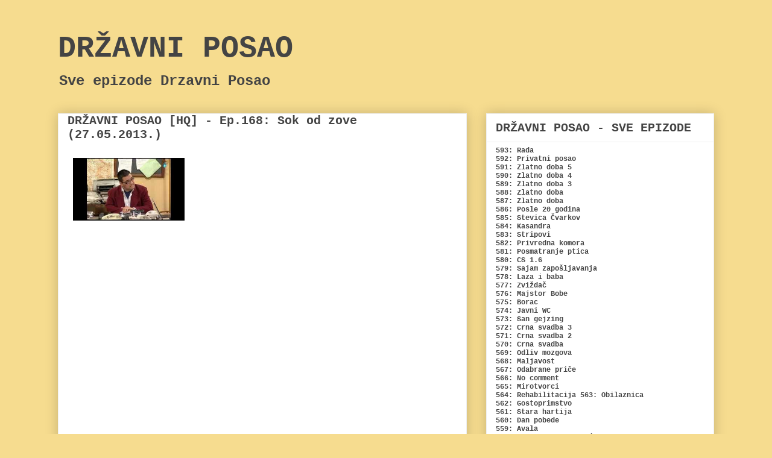

--- FILE ---
content_type: text/html; charset=UTF-8
request_url: https://drzavniposao.blogspot.com/2013/05/drzavni-posao-hq-ep168-sok-od-zove.html
body_size: 23900
content:
<!DOCTYPE html>
<html class='v2' dir='ltr' xmlns='http://www.w3.org/1999/xhtml' xmlns:b='http://www.google.com/2005/gml/b' xmlns:data='http://www.google.com/2005/gml/data' xmlns:expr='http://www.google.com/2005/gml/expr'>
<head>
<link href='https://www.blogger.com/static/v1/widgets/335934321-css_bundle_v2.css' rel='stylesheet' type='text/css'/>
<meta content='IE=EmulateIE7' http-equiv='X-UA-Compatible'/>
<meta content='width=1100' name='viewport'/>
<meta content='text/html; charset=UTF-8' http-equiv='Content-Type'/>
<meta content='blogger' name='generator'/>
<link href='https://drzavniposao.blogspot.com/favicon.ico' rel='icon' type='image/x-icon'/>
<link href='http://drzavniposao.blogspot.com/2013/05/drzavni-posao-hq-ep168-sok-od-zove.html' rel='canonical'/>
<link rel="alternate" type="application/atom+xml" title="DRŽAVNI POSAO - Atom" href="https://drzavniposao.blogspot.com/feeds/posts/default" />
<link rel="alternate" type="application/rss+xml" title="DRŽAVNI POSAO - RSS" href="https://drzavniposao.blogspot.com/feeds/posts/default?alt=rss" />
<link rel="service.post" type="application/atom+xml" title="DRŽAVNI POSAO - Atom" href="https://www.blogger.com/feeds/3000071424065341423/posts/default" />

<link rel="alternate" type="application/atom+xml" title="DRŽAVNI POSAO - Atom" href="https://drzavniposao.blogspot.com/feeds/5852492631375399498/comments/default" />
<!--Can't find substitution for tag [blog.ieCssRetrofitLinks]-->
<link href='http://i4.ytimg.com/vi/khB2cfPWyh0/mqdefault.jpg' rel='image_src'/>
<meta content='http://drzavniposao.blogspot.com/2013/05/drzavni-posao-hq-ep168-sok-od-zove.html' property='og:url'/>
<meta content='DRŽAVNI POSAO [HQ] - Ep.168: Sok od zove (27.05.2013.)' property='og:title'/>
<meta content='Pratite iz dana u dan nove epizode drzavnog posla, torbica  cvarkov i boskic ce vas nasmejati do suza.  
Drzavni posao sve epizode.
Gledaj online.' property='og:description'/>
<meta content='https://lh3.googleusercontent.com/blogger_img_proxy/AEn0k_vik3PG9mKcoK9fIzUsX1ie7yZB5HUuVpu189d-ECP8lmpv53i9ip7FONwIz0BVN15q98rpmGDtcEAJ_yX2-f6XqXHU2Oagx4XKdUfjw6x8KU-NBw=w1200-h630-p-k-no-nu' property='og:image'/>
<title>DRŽAVNI POSAO: DRŽAVNI POSAO [HQ] - Ep.168: Sok od zove (27.05.2013.)</title>
<style id='page-skin-1' type='text/css'><!--
/*
-----------------------------------------------
Blogger Template Style
Name:     Awesome Inc.
Designer: Tina Chen
URL:      tinachen.org
----------------------------------------------- */
/* Variable definitions
====================
<Variable name="keycolor" description="Main Color" type="color" default="#ffffff"/>
<Group description="Page" selector="body">
<Variable name="body.font" description="Font" type="font"
default="normal normal 13px Arial, Tahoma, Helvetica, FreeSans, sans-serif"/>
<Variable name="body.background.color" description="Background Color" type="color" default="#000000"/>
<Variable name="body.text.color" description="Text Color" type="color" default="#ffffff"/>
</Group>
<Group description="Links" selector=".main-inner">
<Variable name="link.color" description="Link Color" type="color" default="#888888"/>
<Variable name="link.visited.color" description="Visited Color" type="color" default="#444444"/>
<Variable name="link.hover.color" description="Hover Color" type="color" default="#cccccc"/>
</Group>
<Group description="Blog Title" selector=".header h1">
<Variable name="header.font" description="Title Font" type="font"
default="normal bold 40px Arial, Tahoma, Helvetica, FreeSans, sans-serif"/>
<Variable name="header.text.color" description="Title Color" type="color" default="#444444" />
<Variable name="header.background.color" description="Header Background" type="color" default="transparent" />
</Group>
<Group description="Blog Description" selector=".header .description">
<Variable name="description.font" description="Font" type="font"
default="normal normal 14px Arial, Tahoma, Helvetica, FreeSans, sans-serif"/>
<Variable name="description.text.color" description="Text Color" type="color"
default="#444444" />
</Group>
<Group description="Tabs Text" selector=".tabs-inner .widget li a">
<Variable name="tabs.font" description="Font" type="font"
default="normal bold 14px Arial, Tahoma, Helvetica, FreeSans, sans-serif"/>
<Variable name="tabs.text.color" description="Text Color" type="color" default="#444444"/>
<Variable name="tabs.selected.text.color" description="Selected Color" type="color" default="#444444"/>
</Group>
<Group description="Tabs Background" selector=".tabs-outer .PageList">
<Variable name="tabs.background.color" description="Background Color" type="color" default="#141414"/>
<Variable name="tabs.selected.background.color" description="Selected Color" type="color" default="#444444"/>
<Variable name="tabs.border.color" description="Border Color" type="color" default="#eeeeee"/>
</Group>
<Group description="Date Header" selector=".main-inner .widget h2.date-header, .main-inner .widget h2.date-header span">
<Variable name="date.font" description="Font" type="font"
default="normal normal 14px Arial, Tahoma, Helvetica, FreeSans, sans-serif"/>
<Variable name="date.text.color" description="Text Color" type="color" default="#666666"/>
<Variable name="date.border.color" description="Border Color" type="color" default="#eeeeee"/>
</Group>
<Group description="Post Title" selector="h3.post-title, h4, h3.post-title a">
<Variable name="post.title.font" description="Font" type="font"
default="normal bold 22px Arial, Tahoma, Helvetica, FreeSans, sans-serif"/>
<Variable name="post.title.text.color" description="Text Color" type="color" default="#444444"/>
</Group>
<Group description="Post Background" selector=".post">
<Variable name="post.background.color" description="Background Color" type="color" default="#ffffff" />
<Variable name="post.border.color" description="Border Color" type="color" default="#eeeeee" />
<Variable name="post.border.bevel.color" description="Bevel Color" type="color" default="#eeeeee"/>
</Group>
<Group description="Gadget Title" selector="h2">
<Variable name="widget.title.font" description="Font" type="font"
default="normal bold 14px Arial, Tahoma, Helvetica, FreeSans, sans-serif"/>
<Variable name="widget.title.text.color" description="Text Color" type="color" default="#444444"/>
</Group>
<Group description="Gadget Text" selector=".sidebar .widget">
<Variable name="widget.font" description="Font" type="font"
default="normal normal 14px Arial, Tahoma, Helvetica, FreeSans, sans-serif"/>
<Variable name="widget.text.color" description="Text Color" type="color" default="#444444"/>
<Variable name="widget.alternate.text.color" description="Alternate Color" type="color" default="#666666"/>
</Group>
<Group description="Gadget Links" selector=".sidebar .widget">
<Variable name="widget.link.color" description="Link Color" type="color" default="#444444"/>
<Variable name="widget.link.visited.color" description="Visited Color" type="color" default="#999999"/>
<Variable name="widget.link.hover.color" description="Hover Color" type="color" default="#222222"/>
</Group>
<Group description="Gadget Background" selector=".sidebar .widget">
<Variable name="widget.background.color" description="Background Color" type="color" default="#141414"/>
<Variable name="widget.border.color" description="Border Color" type="color" default="#222222"/>
<Variable name="widget.border.bevel.color" description="Bevel Color" type="color" default="#000000"/>
</Group>
<Group description="Sidebar Background" selector=".column-left-inner .column-right-inner">
<Variable name="widget.outer.background.color" description="Background Color" type="color" default="transparent" />
</Group>
<Group description="Images" selector=".main-inner">
<Variable name="image.background.color" description="Background Color" type="color" default="transparent"/>
<Variable name="image.border.color" description="Border Color" type="color" default="transparent"/>
</Group>
<Group description="Feed" selector=".blog-feeds">
<Variable name="feed.text.color" description="Text Color" type="color" default="#444444"/>
</Group>
<Group description="Feed Links" selector=".blog-feeds">
<Variable name="feed.link.color" description="Link Color" type="color" default="#444444"/>
<Variable name="feed.link.visited.color" description="Visited Color" type="color" default="#999999"/>
<Variable name="feed.link.hover.color" description="Hover Color" type="color" default="#222222"/>
</Group>
<Group description="Pager" selector=".blog-pager">
<Variable name="pager.background.color" description="Background Color" type="color" default="#ffffff" />
</Group>
<Group description="Footer" selector=".footer-outer">
<Variable name="footer.background.color" description="Background Color" type="color" default="#ffffff" />
<Variable name="footer.text.color" description="Text Color" type="color" default="#444444" />
</Group>
<Variable name="title.shadow.spread" description="Title Shadow" type="length" default="-1px"/>
<Variable name="body.background" description="Body Background" type="background"
color="#f6dc8f"
default="$(color) none repeat scroll top left"/>
<Variable name="body.background.gradient.cap" description="Body Gradient Cap" type="url"
default="none"/>
<Variable name="body.background.size" description="Body Background Size" type="string" default="auto"/>
<Variable name="tabs.background.gradient" description="Tabs Background Gradient" type="url"
default="none"/>
<Variable name="header.background.gradient" description="Header Background Gradient" type="url" default="none" />
<Variable name="header.padding.top" description="Header Top Padding" type="length" default="22px" />
<Variable name="header.margin.top" description="Header Top Margin" type="length" default="0" />
<Variable name="header.margin.bottom" description="Header Bottom Margin" type="length" default="0" />
<Variable name="widget.padding.top" description="Widget Padding Top" type="length" default="8px" />
<Variable name="widget.padding.side" description="Widget Padding Side" type="length" default="15px" />
<Variable name="widget.outer.margin.top" description="Widget Top Margin" type="length" default="0" />
<Variable name="widget.outer.background.gradient" description="Gradient" type="url" default="none" />
<Variable name="widget.border.radius" description="Gadget Border Radius" type="length" default="0" />
<Variable name="outer.shadow.spread" description="Outer Shadow Size" type="length" default="0" />
<Variable name="date.header.border.radius.top" description="Date Header Border Radius Top" type="length" default="0" />
<Variable name="date.header.position" description="Date Header Position" type="length" default="15px" />
<Variable name="date.space" description="Date Space" type="length" default="30px" />
<Variable name="date.position" description="Date Float" type="string" default="static" />
<Variable name="date.padding.bottom" description="Date Padding Bottom" type="length" default="0" />
<Variable name="date.border.size" description="Date Border Size" type="length" default="0" />
<Variable name="date.background" description="Date Background" type="background" color="transparent"
default="$(color) none no-repeat scroll top left" />
<Variable name="date.first.border.radius.top" description="Date First top radius" type="length" default="0" />
<Variable name="date.last.space.bottom" description="Date Last Space Bottom" type="length"
default="20px" />
<Variable name="date.last.border.radius.bottom" description="Date Last bottom radius" type="length" default="0" />
<Variable name="post.first.padding.top" description="First Post Padding Top" type="length" default="0" />
<Variable name="image.shadow.spread" description="Image Shadow Size" type="length" default="0"/>
<Variable name="image.border.radius" description="Image Border Radius" type="length" default="0"/>
<Variable name="separator.outdent" description="Separator Outdent" type="length" default="15px" />
<Variable name="title.separator.border.size" description="Widget Title Border Size" type="length" default="1px" />
<Variable name="list.separator.border.size" description="List Separator Border Size" type="length" default="1px" />
<Variable name="shadow.spread" description="Shadow Size" type="length" default="0"/>
<Variable name="startSide" description="Side where text starts in blog language" type="automatic" default="left"/>
<Variable name="endSide" description="Side where text ends in blog language" type="automatic" default="right"/>
<Variable name="date.side" description="Side where date header is placed" type="string" default="right"/>
<Variable name="pager.border.radius.top" description="Pager Border Top Radius" type="length" default="0" />
<Variable name="pager.space.top" description="Pager Top Space" type="length" default="1em" />
<Variable name="footer.background.gradient" description="Background Gradient" type="url" default="none" />
<Variable name="mobile.background.size" description="Mobile Background Size" type="string"
default="auto"/>
<Variable name="mobile.background.overlay" description="Mobile Background Overlay" type="string"
default="transparent none repeat scroll top left"/>
<Variable name="mobile.button.color" description="Mobile Button Color" type="color" default="#ffffff" />
*/
/* Content
----------------------------------------------- */
body {
font: normal bold 18px 'Courier New', Courier, FreeMono, monospace;
color: #444444;
background: #f6dc8f none repeat scroll top left;
}
html body .content-outer {
min-width: 0;
max-width: 100%;
width: 100%;
}
a:link {
text-decoration: none;
color: #444444;
}
a:visited {
text-decoration: none;
color: #999999;
}
a:hover {
text-decoration: underline;
color: #222222;
}
.body-fauxcolumn-outer .cap-top {
position: absolute;
z-index: 1;
height: 276px;
width: 100%;
background: transparent none repeat-x scroll top left;
_background-image: none;
}
/* Columns
----------------------------------------------- */
.content-inner {
padding: 0;
}
.header-inner .section {
margin: 0 16px;
}
.tabs-inner .section {
margin: 0 16px;
}
.main-inner {
padding-top: 30px;
}
.main-inner .column-center-inner,
.main-inner .column-left-inner,
.main-inner .column-right-inner {
padding: 0 5px;
}
*+html body .main-inner .column-center-inner {
margin-top: -30px;
}
#layout .main-inner .column-center-inner {
margin-top: 0;
}
/* Header
----------------------------------------------- */
.header-outer {
margin: 0 0 0 0;
background: transparent none repeat scroll 0 0;
}
.Header h1 {
font: normal bold 50px 'Courier New', Courier, FreeMono, monospace;
color: #444444;
text-shadow: 0 0 -1px #000000;
}
.Header h1 a {
color: #444444;
}
.Header .description {
font: normal bold 24px 'Courier New', Courier, FreeMono, monospace;
color: #444444;
}
.header-inner .Header .titlewrapper,
.header-inner .Header .descriptionwrapper {
padding-left: 0;
padding-right: 0;
margin-bottom: 0;
}
.header-inner .Header .titlewrapper {
padding-top: 22px;
}
/* Tabs
----------------------------------------------- */
.tabs-outer {
overflow: hidden;
position: relative;
background: #eeeeee url(//www.blogblog.com/1kt/awesomeinc/tabs_gradient_light.png) repeat scroll 0 0;
}
#layout .tabs-outer {
overflow: visible;
}
.tabs-cap-top, .tabs-cap-bottom {
position: absolute;
width: 100%;
border-top: 1px solid #999999;
}
.tabs-cap-bottom {
bottom: 0;
}
.tabs-inner .widget li a {
display: inline-block;
margin: 0;
padding: .6em 1.5em;
font: italic bold 14px 'Courier New', Courier, FreeMono, monospace;
color: #444444;
border-top: 1px solid #999999;
border-bottom: 1px solid #999999;
border-left: 1px solid #999999;
height: 16px;
line-height: 16px;
}
.tabs-inner .widget li:last-child a {
border-right: 1px solid #999999;
}
.tabs-inner .widget li.selected a, .tabs-inner .widget li a:hover {
background: #666666 url(//www.blogblog.com/1kt/awesomeinc/tabs_gradient_light.png) repeat-x scroll 0 -100px;
color: #ffffff;
}
/* Headings
----------------------------------------------- */
h2 {
font: normal bold 20px 'Courier New', Courier, FreeMono, monospace;
color: #444444;
}
/* Widgets
----------------------------------------------- */
.main-inner .section {
margin: 0 27px;
padding: 0;
}
.main-inner .column-left-outer,
.main-inner .column-right-outer {
margin-top: 0;
}
#layout .main-inner .column-left-outer,
#layout .main-inner .column-right-outer {
margin-top: 0;
}
.main-inner .column-left-inner,
.main-inner .column-right-inner {
background: transparent none repeat 0 0;
-moz-box-shadow: 0 0 0 rgba(0, 0, 0, .2);
-webkit-box-shadow: 0 0 0 rgba(0, 0, 0, .2);
-goog-ms-box-shadow: 0 0 0 rgba(0, 0, 0, .2);
box-shadow: 0 0 0 rgba(0, 0, 0, .2);
-moz-border-radius: 0;
-webkit-border-radius: 0;
-goog-ms-border-radius: 0;
border-radius: 0;
}
#layout .main-inner .column-left-inner,
#layout .main-inner .column-right-inner {
margin-top: 0;
}
.sidebar .widget {
font: normal bold 12px 'Courier New', Courier, FreeMono, monospace;
color: #444444;
}
.sidebar .widget a:link {
color: #444444;
}
.sidebar .widget a:visited {
color: #777777;
}
.sidebar .widget a:hover {
color: #111111;
}
.sidebar .widget h2 {
text-shadow: 0 0 -1px #000000;
}
.main-inner .widget {
background-color: #ffffff;
border: 1px solid #eeeeee;
padding: 0 15px 15px;
margin: 20px -16px;
-moz-box-shadow: 0 0 20px rgba(0, 0, 0, .2);
-webkit-box-shadow: 0 0 20px rgba(0, 0, 0, .2);
-goog-ms-box-shadow: 0 0 20px rgba(0, 0, 0, .2);
box-shadow: 0 0 20px rgba(0, 0, 0, .2);
-moz-border-radius: 0;
-webkit-border-radius: 0;
-goog-ms-border-radius: 0;
border-radius: 0;
}
.main-inner .widget h2 {
margin: 0 -15px;
padding: .6em 15px .5em;
border-bottom: 1px solid transparent;
}
.footer-inner .widget h2 {
padding: 0 0 .4em;
border-bottom: 1px solid transparent;
}
.main-inner .widget h2 + div, .footer-inner .widget h2 + div {
border-top: 1px solid #eeeeee;
padding-top: 8px;
}
.main-inner .widget .widget-content {
margin: 0 -15px;
padding: 7px 15px 0;
}
.main-inner .widget ul, .main-inner .widget #ArchiveList ul.flat {
margin: -8px -15px 0;
padding: 0;
list-style: none;
}
.main-inner .widget #ArchiveList {
margin: -8px 0 0;
}
.main-inner .widget ul li, .main-inner .widget #ArchiveList ul.flat li {
padding: .5em 15px;
text-indent: 0;
color: #666666;
border-top: 1px solid #eeeeee;
border-bottom: 1px solid transparent;
}
.main-inner .widget #ArchiveList ul li {
padding-top: .25em;
padding-bottom: .25em;
}
.main-inner .widget ul li:first-child, .main-inner .widget #ArchiveList ul.flat li:first-child {
border-top: none;
}
.main-inner .widget ul li:last-child, .main-inner .widget #ArchiveList ul.flat li:last-child {
border-bottom: none;
}
.post-body {
position: relative;
}
.main-inner .widget .post-body ul {
padding: 0 2.5em;
margin: .5em 0;
list-style: disc;
}
.main-inner .widget .post-body ul li {
padding: 0.25em 0;
margin-bottom: .25em;
color: #444444;
border: none;
}
.footer-inner .widget ul {
padding: 0;
list-style: none;
}
.widget .zippy {
color: #666666;
}
/* Posts
----------------------------------------------- */
body .main-inner .Blog {
padding: 0;
margin-bottom: 1em;
background-color: transparent;
border: none;
-moz-box-shadow: 0 0 0 rgba(0, 0, 0, 0);
-webkit-box-shadow: 0 0 0 rgba(0, 0, 0, 0);
-goog-ms-box-shadow: 0 0 0 rgba(0, 0, 0, 0);
box-shadow: 0 0 0 rgba(0, 0, 0, 0);
}
.main-inner .section:last-child .Blog:last-child {
padding: 0;
margin-bottom: 1em;
}
.main-inner .widget h2.date-header {
margin: 0 -15px 1px;
padding: 0 0 0 0;
font: normal normal 14px 'Courier New', Courier, FreeMono, monospace;
color: #444444;
background: transparent none no-repeat scroll top left;
border-top: 0 solid #eeeeee;
border-bottom: 1px solid transparent;
-moz-border-radius-topleft: 0;
-moz-border-radius-topright: 0;
-webkit-border-top-left-radius: 0;
-webkit-border-top-right-radius: 0;
border-top-left-radius: 0;
border-top-right-radius: 0;
position: static;
bottom: 100%;
right: 15px;
text-shadow: 0 0 -1px #000000;
}
.main-inner .widget h2.date-header span {
font: normal normal 14px 'Courier New', Courier, FreeMono, monospace;
display: block;
padding: .5em 15px;
border-left: 0 solid #eeeeee;
border-right: 0 solid #eeeeee;
}
.date-outer {
position: relative;
margin: 30px 0 20px;
padding: 0 15px;
background-color: #ffffff;
border: 1px solid #eeeeee;
-moz-box-shadow: 0 0 20px rgba(0, 0, 0, .2);
-webkit-box-shadow: 0 0 20px rgba(0, 0, 0, .2);
-goog-ms-box-shadow: 0 0 20px rgba(0, 0, 0, .2);
box-shadow: 0 0 20px rgba(0, 0, 0, .2);
-moz-border-radius: 0;
-webkit-border-radius: 0;
-goog-ms-border-radius: 0;
border-radius: 0;
}
.date-outer:first-child {
margin-top: 0;
}
.date-outer:last-child {
margin-bottom: 20px;
-moz-border-radius-bottomleft: 0;
-moz-border-radius-bottomright: 0;
-webkit-border-bottom-left-radius: 0;
-webkit-border-bottom-right-radius: 0;
-goog-ms-border-bottom-left-radius: 0;
-goog-ms-border-bottom-right-radius: 0;
border-bottom-left-radius: 0;
border-bottom-right-radius: 0;
}
.date-posts {
margin: 0 -15px;
padding: 0 15px;
clear: both;
}
.post-outer, .inline-ad {
border-top: 1px solid #eeeeee;
margin: 0 -15px;
padding: 15px 15px;
}
.post-outer {
padding-bottom: 10px;
}
.post-outer:first-child {
padding-top: 0;
border-top: none;
}
.post-outer:last-child, .inline-ad:last-child {
border-bottom: none;
}
.post-body {
position: relative;
}
.post-body img {
padding: 8px;
background: transparent;
border: 1px solid transparent;
-moz-box-shadow: 0 0 0 rgba(0, 0, 0, .2);
-webkit-box-shadow: 0 0 0 rgba(0, 0, 0, .2);
box-shadow: 0 0 0 rgba(0, 0, 0, .2);
-moz-border-radius: 0;
-webkit-border-radius: 0;
border-radius: 0;
}
h3.post-title, h4 {
font: normal bold 20px 'Courier New', Courier, FreeMono, monospace;
color: #444444;
}
h3.post-title a {
font: normal bold 20px 'Courier New', Courier, FreeMono, monospace;
color: #444444;
}
h3.post-title a:hover {
color: #222222;
text-decoration: underline;
}
.post-header {
margin: 0 0 1em;
}
.post-body {
line-height: 1.4;
}
.post-outer h2 {
color: #444444;
}
.post-footer {
margin: 1.5em 0 0;
}
#blog-pager {
padding: 15px;
font-size: 120%;
background-color: #ffffff;
border: 1px solid #eeeeee;
-moz-box-shadow: 0 0 20px rgba(0, 0, 0, .2);
-webkit-box-shadow: 0 0 20px rgba(0, 0, 0, .2);
-goog-ms-box-shadow: 0 0 20px rgba(0, 0, 0, .2);
box-shadow: 0 0 20px rgba(0, 0, 0, .2);
-moz-border-radius: 0;
-webkit-border-radius: 0;
-goog-ms-border-radius: 0;
border-radius: 0;
-moz-border-radius-topleft: 0;
-moz-border-radius-topright: 0;
-webkit-border-top-left-radius: 0;
-webkit-border-top-right-radius: 0;
-goog-ms-border-top-left-radius: 0;
-goog-ms-border-top-right-radius: 0;
border-top-left-radius: 0;
border-top-right-radius-topright: 0;
margin-top: 1em;
}
.blog-feeds, .post-feeds {
margin: 1em 0;
text-align: center;
color: #666666;
}
.blog-feeds a, .post-feeds a {
color: #444444;
}
.blog-feeds a:visited, .post-feeds a:visited {
color: #666666;
}
.blog-feeds a:hover, .post-feeds a:hover {
color: #111111;
}
.post-outer .comments {
margin-top: 2em;
}
/* Comments
----------------------------------------------- */
.comments .comments-content .icon.blog-author {
background-repeat: no-repeat;
background-image: url([data-uri]);
}
.comments .comments-content .loadmore a {
border-top: 1px solid #999999;
border-bottom: 1px solid #999999;
}
.comments .continue {
border-top: 2px solid #999999;
}
/* Footer
----------------------------------------------- */
.footer-outer {
margin: -20px 0 -1px;
padding: 20px 0 0;
color: #444444;
overflow: hidden;
}
.footer-fauxborder-left {
border-top: 1px solid #eeeeee;
background: #ffffff none repeat scroll 0 0;
-moz-box-shadow: 0 0 20px rgba(0, 0, 0, .2);
-webkit-box-shadow: 0 0 20px rgba(0, 0, 0, .2);
-goog-ms-box-shadow: 0 0 20px rgba(0, 0, 0, .2);
box-shadow: 0 0 20px rgba(0, 0, 0, .2);
margin: 0 -20px;
}
/* Mobile
----------------------------------------------- */
body.mobile {
background-size: auto;
}
.mobile .body-fauxcolumn-outer {
background: transparent none repeat scroll top left;
}
*+html body.mobile .main-inner .column-center-inner {
margin-top: 0;
}
.mobile .main-inner .widget {
padding: 0 0 15px;
}
.mobile .main-inner .widget h2 + div,
.mobile .footer-inner .widget h2 + div {
border-top: none;
padding-top: 0;
}
.mobile .footer-inner .widget h2 {
padding: 0.5em 0;
border-bottom: none;
}
.mobile .main-inner .widget .widget-content {
margin: 0;
padding: 7px 0 0;
}
.mobile .main-inner .widget ul,
.mobile .main-inner .widget #ArchiveList ul.flat {
margin: 0 -15px 0;
}
.mobile .main-inner .widget h2.date-header {
right: 0;
}
.mobile .date-header span {
padding: 0.4em 0;
}
.mobile .date-outer:first-child {
margin-bottom: 0;
border: 1px solid #eeeeee;
-moz-border-radius-topleft: 0;
-moz-border-radius-topright: 0;
-webkit-border-top-left-radius: 0;
-webkit-border-top-right-radius: 0;
-goog-ms-border-top-left-radius: 0;
-goog-ms-border-top-right-radius: 0;
border-top-left-radius: 0;
border-top-right-radius: 0;
}
.mobile .date-outer {
border-color: #eeeeee;
border-width: 0 1px 1px;
}
.mobile .date-outer:last-child {
margin-bottom: 0;
}
.mobile .main-inner {
padding: 0;
}
.mobile .header-inner .section {
margin: 0;
}
.mobile .post-outer, .mobile .inline-ad {
padding: 5px 0;
}
.mobile .tabs-inner .section {
margin: 0 10px;
}
.mobile .main-inner .widget h2 {
margin: 0;
padding: 0;
}
.mobile .main-inner .widget h2.date-header span {
padding: 0;
}
.mobile .main-inner .widget .widget-content {
margin: 0;
padding: 7px 0 0;
}
.mobile #blog-pager {
border: 1px solid transparent;
background: #ffffff none repeat scroll 0 0;
}
.mobile .main-inner .column-left-inner,
.mobile .main-inner .column-right-inner {
background: transparent none repeat 0 0;
-moz-box-shadow: none;
-webkit-box-shadow: none;
-goog-ms-box-shadow: none;
box-shadow: none;
}
.mobile .date-posts {
margin: 0;
padding: 0;
}
.mobile .footer-fauxborder-left {
margin: 0;
border-top: inherit;
}
.mobile .main-inner .section:last-child .Blog:last-child {
margin-bottom: 0;
}
.mobile-index-contents {
color: #444444;
}
.mobile .mobile-link-button {
background: #444444 url(//www.blogblog.com/1kt/awesomeinc/tabs_gradient_light.png) repeat scroll 0 0;
}
.mobile-link-button a:link, .mobile-link-button a:visited {
color: #ffffff;
}
.mobile .tabs-inner .PageList .widget-content {
background: transparent;
border-top: 1px solid;
border-color: #999999;
color: #444444;
}
.mobile .tabs-inner .PageList .widget-content .pagelist-arrow {
border-left: 1px solid #999999;
}

--></style>
<style id='template-skin-1' type='text/css'><!--
body {
min-width: 1120px;
}
.content-outer, .content-fauxcolumn-outer, .region-inner {
min-width: 1120px;
max-width: 1120px;
_width: 1120px;
}
.main-inner .columns {
padding-left: 0px;
padding-right: 410px;
}
.main-inner .fauxcolumn-center-outer {
left: 0px;
right: 410px;
/* IE6 does not respect left and right together */
_width: expression(this.parentNode.offsetWidth -
parseInt("0px") -
parseInt("410px") + 'px');
}
.main-inner .fauxcolumn-left-outer {
width: 0px;
}
.main-inner .fauxcolumn-right-outer {
width: 410px;
}
.main-inner .column-left-outer {
width: 0px;
right: 100%;
margin-left: -0px;
}
.main-inner .column-right-outer {
width: 410px;
margin-right: -410px;
}
#layout {
min-width: 0;
}
#layout .content-outer {
min-width: 0;
width: 800px;
}
#layout .region-inner {
min-width: 0;
width: auto;
}
--></style>
<script type='text/javascript'>

  var _gaq = _gaq || [];
  _gaq.push(['_setAccount', 'UA-16453986-29']);
  _gaq.push(['_trackPageview']);

  (function() {
    var ga = document.createElement('script'); ga.type = 'text/javascript'; ga.async = true;
    ga.src = ('https:' == document.location.protocol ? 'https://ssl' : 'http://www') + '.google-analytics.com/ga.js';
    var s = document.getElementsByTagName('script')[0]; s.parentNode.insertBefore(ga, s);
  })();

</script>
<link href='https://www.blogger.com/dyn-css/authorization.css?targetBlogID=3000071424065341423&amp;zx=9ef4f601-6646-48c7-abef-57784c9c12b0' media='none' onload='if(media!=&#39;all&#39;)media=&#39;all&#39;' rel='stylesheet'/><noscript><link href='https://www.blogger.com/dyn-css/authorization.css?targetBlogID=3000071424065341423&amp;zx=9ef4f601-6646-48c7-abef-57784c9c12b0' rel='stylesheet'/></noscript>
<meta name='google-adsense-platform-account' content='ca-host-pub-1556223355139109'/>
<meta name='google-adsense-platform-domain' content='blogspot.com'/>

<!-- data-ad-client=ca-pub-9812592356919530 -->

</head>
<body class='loading'>
<div class='navbar no-items section' id='navbar'>
</div>
<div class='body-fauxcolumns'>
<div class='fauxcolumn-outer body-fauxcolumn-outer'>
<div class='cap-top'>
<div class='cap-left'></div>
<div class='cap-right'></div>
</div>
<div class='fauxborder-left'>
<div class='fauxborder-right'></div>
<div class='fauxcolumn-inner'>
</div>
</div>
<div class='cap-bottom'>
<div class='cap-left'></div>
<div class='cap-right'></div>
</div>
</div>
</div>
<div class='content'>
<div class='content-fauxcolumns'>
<div class='fauxcolumn-outer content-fauxcolumn-outer'>
<div class='cap-top'>
<div class='cap-left'></div>
<div class='cap-right'></div>
</div>
<div class='fauxborder-left'>
<div class='fauxborder-right'></div>
<div class='fauxcolumn-inner'>
</div>
</div>
<div class='cap-bottom'>
<div class='cap-left'></div>
<div class='cap-right'></div>
</div>
</div>
</div>
<div class='content-outer'>
<div class='content-cap-top cap-top'>
<div class='cap-left'></div>
<div class='cap-right'></div>
</div>
<div class='fauxborder-left content-fauxborder-left'>
<div class='fauxborder-right content-fauxborder-right'></div>
<div class='content-inner'>
<header>
<div class='header-outer'>
<div class='header-cap-top cap-top'>
<div class='cap-left'></div>
<div class='cap-right'></div>
</div>
<div class='fauxborder-left header-fauxborder-left'>
<div class='fauxborder-right header-fauxborder-right'></div>
<div class='region-inner header-inner'>
<div class='header section' id='header'><div class='widget Header' data-version='1' id='Header1'>
<div id='header-inner'>
<div class='titlewrapper'>
<h1 class='title'>
<a href='https://drzavniposao.blogspot.com/'>
DRŽAVNI POSAO
</a>
</h1>
</div>
<div class='descriptionwrapper'>
<p class='description'><span>Sve epizode Drzavni Posao</span></p>
</div>
</div>
</div></div>
</div>
</div>
<div class='header-cap-bottom cap-bottom'>
<div class='cap-left'></div>
<div class='cap-right'></div>
</div>
</div>
</header>
<div class='tabs-outer'>
<div class='tabs-cap-top cap-top'>
<div class='cap-left'></div>
<div class='cap-right'></div>
</div>
<div class='fauxborder-left tabs-fauxborder-left'>
<div class='fauxborder-right tabs-fauxborder-right'></div>
<div class='region-inner tabs-inner'>
<div class='tabs no-items section' id='crosscol'></div>
<div class='tabs no-items section' id='crosscol-overflow'></div>
</div>
</div>
<div class='tabs-cap-bottom cap-bottom'>
<div class='cap-left'></div>
<div class='cap-right'></div>
</div>
</div>
<div class='main-outer'>
<div class='main-cap-top cap-top'>
<div class='cap-left'></div>
<div class='cap-right'></div>
</div>
<div class='fauxborder-left main-fauxborder-left'>
<div class='fauxborder-right main-fauxborder-right'></div>
<div class='region-inner main-inner'>
<div class='columns fauxcolumns'>
<div class='fauxcolumn-outer fauxcolumn-center-outer'>
<div class='cap-top'>
<div class='cap-left'></div>
<div class='cap-right'></div>
</div>
<div class='fauxborder-left'>
<div class='fauxborder-right'></div>
<div class='fauxcolumn-inner'>
</div>
</div>
<div class='cap-bottom'>
<div class='cap-left'></div>
<div class='cap-right'></div>
</div>
</div>
<div class='fauxcolumn-outer fauxcolumn-left-outer'>
<div class='cap-top'>
<div class='cap-left'></div>
<div class='cap-right'></div>
</div>
<div class='fauxborder-left'>
<div class='fauxborder-right'></div>
<div class='fauxcolumn-inner'>
</div>
</div>
<div class='cap-bottom'>
<div class='cap-left'></div>
<div class='cap-right'></div>
</div>
</div>
<div class='fauxcolumn-outer fauxcolumn-right-outer'>
<div class='cap-top'>
<div class='cap-left'></div>
<div class='cap-right'></div>
</div>
<div class='fauxborder-left'>
<div class='fauxborder-right'></div>
<div class='fauxcolumn-inner'>
</div>
</div>
<div class='cap-bottom'>
<div class='cap-left'></div>
<div class='cap-right'></div>
</div>
</div>
<!-- corrects IE6 width calculation -->
<div class='columns-inner'>
<div class='column-center-outer'>
<div class='column-center-inner'>
<div class='main section' id='main'><div class='widget Blog' data-version='1' id='Blog1'>
<div class='blog-posts hfeed'>
<!--Can't find substitution for tag [defaultAdStart]-->

          <div class="date-outer">
        

          <div class="date-posts">
        
<div class='post-outer'>
<div class='post hentry' itemprop='blogPost' itemscope='itemscope' itemtype='http://schema.org/BlogPosting'>
<meta content='http://i4.ytimg.com/vi/khB2cfPWyh0/mqdefault.jpg' itemprop='image_url'/>
<meta content='3000071424065341423' itemprop='blogId'/>
<meta content='5852492631375399498' itemprop='postId'/>
<a name='5852492631375399498'></a>
<h3 class='post-title entry-title' itemprop='name'>
DRŽAVNI POSAO [HQ] - Ep.168: Sok od zove (27.05.2013.)
</h3>
<div class='post-header'>
<div class='post-header-line-1'></div>
</div>
<div class='post-body entry-content' id='post-body-5852492631375399498' itemprop='description articleBody'>
<img alt="Сличица" data-group-key="thumb-group-0" data-thumb="//i4.ytimg.com/vi/khB2cfPWyh0/mqdefault.jpg" src="https://lh3.googleusercontent.com/blogger_img_proxy/AEn0k_vik3PG9mKcoK9fIzUsX1ie7yZB5HUuVpu189d-ECP8lmpv53i9ip7FONwIz0BVN15q98rpmGDtcEAJ_yX2-f6XqXHU2Oagx4XKdUfjw6x8KU-NBw=s0-d" width="185"><br />
<br />
<a name="more"></a><br />
<iframe allowfullscreen="" frameborder="0" height="360" src="//www.youtube.com/embed/khB2cfPWyh0?feature=player_detailpage" width="640"></iframe>
<div style='clear: both;'></div>
</div>
<div class='post-footer'>
<div class='post-footer-line post-footer-line-1'><span class='post-icons'>
<span class='item-control blog-admin pid-580893172'>
<a href='https://www.blogger.com/post-edit.g?blogID=3000071424065341423&postID=5852492631375399498&from=pencil' title='Измени пост'>
<img alt='' class='icon-action' height='18' src='https://resources.blogblog.com/img/icon18_edit_allbkg.gif' width='18'/>
</a>
</span>
</span>
</div>
<div class='post-footer-line post-footer-line-2'></div>
<div class='post-footer-line post-footer-line-3'></div>
</div>
</div>
<div class='comments' id='comments'>
<a name='comments'></a>
<div id='backlinks-container'>
<div id='Blog1_backlinks-container'>
</div>
</div>
</div>
</div>

        </div></div>
      
<!--Can't find substitution for tag [adEnd]-->
</div>
<div class='blog-pager' id='blog-pager'>
<span id='blog-pager-newer-link'>
<a class='blog-pager-newer-link' href='https://drzavniposao.blogspot.com/2013/05/drzavni-posao-hq-ep169-more-28052013.html' id='Blog1_blog-pager-newer-link' title='Новији пост'>Новији пост</a>
</span>
<span id='blog-pager-older-link'>
<a class='blog-pager-older-link' href='https://drzavniposao.blogspot.com/2013/05/drzavni-posao-hq-ep167-turizam-24052013.html' id='Blog1_blog-pager-older-link' title='Старији пост'>Старији пост</a>
</span>
<a class='home-link' href='https://drzavniposao.blogspot.com/'>Почетна</a>
</div>
<div class='clear'></div>
<div class='post-feeds'>
</div>
</div><div class='widget Feed' data-version='1' id='Feed2'>
<h2>Nove Epizode</h2>
<div class='widget-content' id='Feed2_feedItemListDisplay'>
<span style='filter: alpha(25); opacity: 0.25;'>
<a href='http://drzavniposao.blogspot.com/feeds/posts/default'>Учитава се...</a>
</span>
</div>
<div class='clear'></div>
</div></div>
</div>
</div>
<div class='column-left-outer'>
<div class='column-left-inner'>
<aside>
</aside>
</div>
</div>
<div class='column-right-outer'>
<div class='column-right-inner'>
<aside>
<div class='sidebar section' id='sidebar-right-1'><div class='widget HTML' data-version='1' id='HTML1'>
<h2 class='title'>DRŽAVNI POSAO - SVE EPIZODE</h2>
<div class='widget-content'>
<div style="height: 700px; overflow: auto;"><a href="http://drzavniposao.blogspot.rs/2015/09/drzavni-posao-hq-ep593-rada-22092015.html">593: Rada </a><br /><a href="http://drzavniposao.blogspot.rs/2015/09/drzavni-posao-hq-ep592-privatni-posao.html">592: Privatni posao </a><br /><a href="http://drzavniposao.blogspot.rs/2015/09/drzavni-posao-hq-ep591-zlatno-doba-5.html">591: Zlatno doba 5 </a><br /><a href="http://drzavniposao.blogspot.rs/2015/09/drzavni-posao-hq-ep590-zlatno-doba-4.html">590: Zlatno doba 4 </a><br /><a href="http://drzavniposao.blogspot.rs/2015/09/drzavni-posao-hq-ep589-zlatno-doba-3.html">589: Zlatno doba 3</a><br /><a href="http://drzavniposao.blogspot.rs/2015/09/drzavni-posao-hq-ep588-zlatno-doba-2.html">588: Zlatno doba </a><br /><a href="http://drzavniposao.blogspot.rs/2015/09/drzavni-posao-hq-ep587-zlatno-doba.html">587: Zlatno doba </a><br /><a href="http://drzavniposao.blogspot.rs/2015/09/drzavni-posao-hq-ep586-posle-20-godina.html">586: Posle 20 godina </a><br /><a href="http://drzavniposao.blogspot.rs/2015/09/drzavni-posao-hq-ep585-stevica-cvarkov.html">585: Stevica Čvarkov </a><br /><a href="http://drzavniposao.blogspot.rs/2015/09/drzavni-posao-hq-ep584-kasandra-17062015.html">584: Kasandra </a><br /><a href="http://drzavniposao.blogspot.rs/2015/09/drzavni-posao-hq-ep583-stripovi-16062015.html">583: Stripovi </a><br /><a href="http://drzavniposao.blogspot.rs/2015/09/drzavni-posao-hq-ep582-privredna-komora.html">582: Privredna komora</a><br /><a href="http://drzavniposao.blogspot.rs/2015/07/drzavni-posao-hq-ep581-posmatranje-ptica.html">581: Posmatranje ptica</a><br /><a href="http://drzavniposao.blogspot.rs/2015/07/drzavni-posao-hq-ep580-cs-16.html">580: CS 1.6</a><br /><a href="http://drzavniposao.blogspot.rs/2015/07/drzavni-posao-hq-ep579-sajam.html">579: Sajam zapošljavanja</a><br /><a href="http://drzavniposao.blogspot.rs/2015/07/drzavni-posao-hq-ep578-laza-i-baba.html">578: Laza i baba</a><br /><a href="http://drzavniposao.blogspot.rs/2015/07/drzavni-posao-hq-ep577-zvizdac.html">577: Zviždač</a><br /><a href="http://drzavniposao.blogspot.rs/2015/07/drzavni-posao-hq-ep576-majstor-bobe.html">576: Majstor Bobe</a><br /><a href="http://drzavniposao.blogspot.rs/2015/07/drzavni-posao-hq-ep575-borac.html">575: Borac</a><br /><a href="http://drzavniposao.blogspot.rs/2015/07/drzavni-posao-hq-ep574-javni-wc.html">574: Javni WC</a><br /><a href="http://drzavniposao.blogspot.rs/2015/07/drzavni-posao-hq-ep573-san-gejzing.html">573: San gejzing</a><br /><a href="http://drzavniposao.blogspot.rs/2015/07/drzavni-posao-hq-ep572-crna-svadba-3.html">572: Crna svadba 3</a><br /><a href="http://drzavniposao.blogspot.rs/2015/07/drzavni-posao-hq-ep571-crna-svadba-2.html">571: Crna svadba 2</a><br /><a href="http://drzavniposao.blogspot.rs/2015/07/drzavni-posao-hq-ep570-crna-svadba.html">570: Crna svadba</a><br /><a href="http://drzavniposao.blogspot.rs/2015/05/drzavni-posao-hq-ep569-odliv-mozgova.html">569: Odliv mozgova</a><br /><a href="http://drzavniposao.blogspot.rs/2015/05/drzavni-posao-hq-ep568-maljavost.html">568: Maljavost</a><br /><a href="http://drzavniposao.blogspot.rs/2015/05/drzavni-posao-hq-ep567-odabrane-price.html">567: Odabrane priče</a><br /><a href="http://drzavniposao.blogspot.rs/2015/05/drzavni-posao-hq-ep566-no-comment.html">566: No comment </a><br /><a href="http://drzavniposao.blogspot.rs/2015/05/drzavni-posao-hq-ep565-mirotvorci.html">565: Mirotvorci </a><br /><a href="http://drzavniposao.blogspot.rs/2015/05/drzavni-posao-hq-ep564-rehabilitacija.html">564: Rehabilitacija</a> <a href="http://drzavniposao.blogspot.rs/2015/05/drzavni-posao-hq-ep563-obilaznica.html">563: Obilaznica </a><br /><a href="http://drzavniposao.blogspot.com/2015/05/drzavni-posao-hq-ep562-gostoprimstvo.html">562: Gostoprimstvo </a><br /><a href="http://drzavniposao.blogspot.com/2015/05/drzavni-posao-hq-ep561-stara-hartija.html">561: Stara hartija </a><br /><a href="http://drzavniposao.blogspot.com/2015/05/drzavni-posao-hq-ep560-dan-pobede.html">560: Dan pobede </a><br /><a href="http://drzavniposao.blogspot.com/2015/05/drzavni-posao-hq-ep559-avala-13052015.html">559: Avala </a><br /><a href="http://drzavniposao.blogspot.com/2015/05/drzavni-posao-hq-ep558-pink-panter.html">558: Pink Panter uzvraća udarac</a><br /><a href="http://drzavniposao.blogspot.com/2015/05/drzavni-posao-hq-ep557-povratak-pink.html">557: Povratak Pink Pantera...</a><br /><a href="http://drzavniposao.blogspot.com/2015/05/drzavni-posao-hq-ep556-pink-panter.html">556: Pink Panter .</a><br /><a href="http://drzavniposao.blogspot.com/2015/05/drzavni-posao-hq-ep555-prinova-07052015.html">555: Prinova </a><br /><div><a href="http://drzavniposao.blogspot.com/2015/05/drzavni-posao-hq-ep555-prinova-07052015.html">555: Prinova </a><br /><a href="http://drzavniposao.blogspot.com/2015/05/drzavni-posao-hq-ep554-cutanje-06052015.html">554: Ćutanje </a><br /><a href="http://drzavniposao.blogspot.com/2015/05/drzavni-posao-hq-ep553-lift-05052015.html">553: Lift </a><br /><a href="http://drzavniposao.blogspot.com/2015/05/drzavni-posao-hq-ep552-cetvrti-dan.html">552: Četvrti dan Prvog maja</a><br /><a href="http://drzavniposao.blogspot.com/2015/05/drzavni-posao-hq-ep551-caslav-30042015.html">551: Časlav (30.04.2015.) </a><br /><a href="http://drzavniposao.blogspot.com/2015/05/drzavni-posao-hq-ep550-pozivar-29042015.html">550: Pozivar (29.04.2015.) </a><br /><a href="http://drzavniposao.blogspot.com/2015/05/drzavni-posao-hq-ep549-uskrsnji-saldo.html">549: Uskršnji saldo (28.04.2015.) </a><br /><a href="http://drzavniposao.blogspot.com/2015/05/drzavni-posao-hq-ep548-parovi-27042015.html">548: Parovi (27.04.2015.) </a><br /><a href="http://drzavniposao.blogspot.com/2015/05/drzavni-posao-hq-ep547-kum-2-24042015.html">547: Kum 2 (24.04.2015.)</a><br /><a href="http://drzavniposao.blogspot.com/2015/05/drzavni-posao-hq-ep546-kum-1-23042015.html">546: Kum 1 (23.04.2015.) </a><br /><a href="http://drzavniposao.blogspot.com/2015/04/drzavni-posao-hq-ep545-pilandija.html">545: Pilandija (22.04.2015.) </a><br /><a href="http://drzavniposao.blogspot.com/2015/04/drzavni-posao-hq-ep544-halkidiki.html">544: Halkidiki (21.04.2015.)</a><br /><a href="http://drzavniposao.blogspot.com/2015/04/drzavni-posao-hq-ep543-suskanje-20042015.html">543: Šuškanje (20.04.2015.)</a><br /><a href="http://drzavniposao.blogspot.com/2015/04/drzavni-posao-hq-ep542-fed-kup-17042015.html">542: Fed kup (17.04.2015.)</a><br /><a href="http://drzavniposao.blogspot.com/2015/04/drzavni-posao-hq-ep541-karantin-16042015.html">541: Karantin (16.04.2015.)</a><br /><a href="http://drzavniposao.blogspot.com/2015/04/drzavni-posao-hq-ep540-pseca-posla.html">540: Pseća posla (15.04.2015.)</a><br /><a href="http://drzavniposao.blogspot.com/2015/04/drzavni-posao-hq-ep539-urevdan-pre-roka.html">539: Đurđevdan pre roka (14.04.2015.)</a><br /><a href="http://drzavniposao.blogspot.com/2015/04/drzavni-posao-hq-ep538-igra-prestola.html">538: Igra prestola (13.04.2015.)</a><br /><a href="http://drzavniposao.blogspot.com/2015/04/drzavni-posao-hq-ep537-solidarnost.html">537: Solidarnost (10.04.2015.)</a><br /><a href="http://drzavniposao.blogspot.com/2015/04/drzavni-posao-hq-ep536-grb-i-zastava.html">536: Grb i zastava (08.04.2015.)</a><br /><a href="http://drzavniposao.blogspot.com/2015/04/drzavni-posao-hq-ep535-pilad-07042015.html">535: Pilad (07.04.2015.)</a><br /><a href="http://drzavniposao.blogspot.com/2015/04/drzavni-posao-hq-ep534-prekrasna.html">534: Prekrasna (06.04.2015.)</a><br /><a href="http://drzavniposao.blogspot.com/2015/04/drzavni-posao-hq-ep533-zurka-2-27032015.html">533: Žurka 2 (27.03.2015.)</a><br /><a href="http://drzavniposao.blogspot.com/2015/04/drzavni-posao-hq-ep532-zurka-26032015.html">532: Žurka (26.03.2015.)</a><br /><a href="http://drzavniposao.blogspot.com/2015/04/drzavni-posao-hq-ep531-jaje-25032015.html">531: Jaje (25.03.2015.)</a><br /><a href="http://drzavniposao.blogspot.com/2015/04/drzavni-posao-hq-ep530-eliksir-mladosti.html">530: Eliksir mladosti (24.03.2015.)</a><br /><a href="http://drzavniposao.blogspot.com/2015/04/drzavni-posao-hq-ep529-opsta-opasnost.html">529: Opšta opasnost (23.03.2015.)</a><br /><a href="http://drzavniposao.blogspot.com/2015/04/drzavni-posao-hq-ep528-orosavanje.html">528: Orošavanje (20.03.2015.)</a><br /><a href="http://drzavniposao.blogspot.com/2015/04/drzavni-posao-hq-ep527-dualno.html">527: Dualno obrazovanje (19.03.2015.)</a><br /><a href="http://drzavniposao.blogspot.com/2015/04/drzavni-posao-hq-ep526-hladovina-u.html">526: Hladovina u senci (18.03.2015.)</a><br /><a href="http://drzavniposao.blogspot.com/2015/04/drzavni-posao-hq-ep525-kuglanje-17032015.html">525: Kuglanje (17.03.2015.)</a><br /><a href="http://drzavniposao.blogspot.com/2015/04/drzavni-posao-hq-ep524-idoli-16032015.html">524: Idoli (16.03.2015.)</a><br /><a href="http://drzavniposao.blogspot.com/2015/04/drzavni-posao-hq-ep523-petak-trinaesti.html">523: Petak trinaesti (13.03.2015.)</a><br /><a href="http://drzavniposao.blogspot.com/2015/04/drzavni-posao-hq-ep522-zelezara-2.html">522: Železara 2 (12.03.2015.)</a><br /><a href="http://drzavniposao.blogspot.com/2015/04/drzavni-posao-hq-ep521-zelezara-11032015.html">521: Železara (11.03.2015.)</a><br /><a href="http://drzavniposao.blogspot.com/2015/04/drzavni-posao-hq-ep520-parfem-10032015.html">520: Parfem (10.03.2015.)</a><br /><a href="http://drzavniposao.blogspot.com/2015/04/drzavni-posao-hq-ep519-9-mart-part-3.html">519: 9. mart, part 3 (09.03.2015.)</a><br /><a href="http://drzavniposao.blogspot.com/2015/04/drzavni-posao-hq-ep518-skolska-zadaca.html">518: Školska zadaća (06.03.2015.)</a><br /><a href="http://drzavniposao.blogspot.com/2015/04/drzavni-posao-hq-ep517-50-nijansi.html">517: 50 nijansi (05.03.2015.)</a><br /><a href="http://drzavniposao.blogspot.com/2015/04/drzavni-posao-hq-ep516-novi-televizor.html">516: Novi televizor (04.03.2015.)</a><br /><a href="http://drzavniposao.blogspot.com/2015/04/drzavni-posao-hq-ep515-pejntbol-03032015.html">515: Pejntbol (03.03.2015.)</a><br /><a href="http://drzavniposao.blogspot.com/2015/04/drzavni-posao-hq-ep514-vojni-otpad.html">514: Vojni otpad (02.03.2015.)</a><br /><a href="http://drzavniposao.blogspot.com/2015/04/drzavni-posao-hq-ep513-boogie-nights.html">513: Boogie Nights (27.02.2015.)</a><br /><a href="http://drzavniposao.blogspot.com/2015/04/drzavni-posao-hq-ep512-dunerski-26022015.html">512: Dunđerski (26.02.2015.)</a><br /><a href="http://drzavniposao.blogspot.com/2015/04/drzavni-posao-hq-ep511-masovna.html">511: Masovna histerija (25.02.2015.)</a><br /><a href="http://drzavniposao.blogspot.com/2015/04/drzavni-posao-hq-ep510-sam-bez-kuce-2.html">510: Sam bez kuće 2 (24.02.2015.)</a><br /><a href="http://drzavniposao.blogspot.com/2015/04/drzavni-posao-hq-ep509-sam-bez-kuce-1.html">509: Sam bez kuće 1 (23.02.2015.)</a><br /><a href="http://drzavniposao.blogspot.com/2015/04/drzavni-posao-hq-ep508-povratak-u.html">508: Povratak u budućnost (20.02.2015.)</a><br /><a href="http://drzavniposao.blogspot.com/2015/04/drzavni-posao-hq-ep507-molitveni.html">507: Molitveni doručak (19.02.2015.)</a><br /><a href="http://drzavniposao.blogspot.com/2015/04/drzavni-posao-hq-ep506-ornitolog.html">506: Ornitolog (18.02.2015.)</a><br /><a href="http://drzavniposao.blogspot.com/2015/04/drzavni-posao-hq-ep505-spin-doktori.html">505: Spin doktori (17.02.2015.)</a><br /><a href="http://drzavniposao.blogspot.com/2015/04/drzavni-posao-hq-ep504-team-building.html">504: Team building uzvraća udarac (16.02.2015.)</a><br /><a href="http://drzavniposao.blogspot.com/2015/04/drzavni-posao-hq-ep503-team-building.html">503: Team building (13.02.2015.)</a><br /><a href="http://drzavniposao.blogspot.com/2015/04/drzavni-posao-hq-ep502-boks-11022015.html">502: Boks (11.02.2015.)</a><br /><a href="http://drzavniposao.blogspot.com/2015/04/drzavni-posao-hq-ep501-magija-09022015.html">501: Magija (09.02.2015.)</a><br /><a href="http://drzavniposao.blogspot.com/2015/04/drzavni-posao-hq-ep500-500-06022015.html">500: 500 (06.02.2015.)</a><br /><a href="http://drzavniposao.blogspot.com/2015/04/drzavni-posao-hq-ep499-licina-05022015.html">499: Ličina (05.02.2015.)</a><br /><a href="http://drzavniposao.blogspot.com/2015/04/drzavni-posao-hq-ep498-k-und-k-04022015.html">498: K und K (04.02.2015.)</a><br /><a href="http://drzavniposao.blogspot.com/2015/04/drzavni-posao-hq-ep497-vis-03022015.html">497: VIS (03.02.2015.)</a><br /><a href="http://drzavniposao.blogspot.com/2015/04/drzavni-posao-hq-ep496-izvestaj-02022015.html">496: Izveštaj (02.02.2015.)</a><br /><a href="http://drzavniposao.blogspot.com/2015/04/drzavni-posao-hq-ep495-vukosava-30012015.html">495: Vukosava (30.01.2015.)</a><br /><a href="http://drzavniposao.blogspot.com/2015/04/drzavni-posao-hq-ep494-sifra-29012015.html">494: Šifra (29.01.2015.)</a><br /><a href="http://drzavniposao.blogspot.com/2015/04/drzavni-posao-hq-ep493-grcka-posla.html">493: Grčka posla (28.01.2015.)</a><br /><a href="http://drzavniposao.blogspot.com/2015/04/drzavni-posao-hq-ep492-nirvana-27012015.html">492: Nirvana (27.01.2015.)</a><br /><a href="http://drzavniposao.blogspot.com/2015/04/drzavni-posao-hq-ep491-vodica-26012015.html">491: Vodica (26.01.2015.)</a><br /><a href="http://drzavniposao.blogspot.com/2015/04/drzavni-posao-hq-ep490-ptice-23012015.html">490: Ptice (23.01.2015.)</a><br /><a href="http://drzavniposao.blogspot.com/2015/04/drzavni-posao-hq-ep489-boskicev-san.html">489: Boškićev san (22.01.2015.)</a><br /><a href="http://drzavniposao.blogspot.com/2015/04/drzavni-posao-hq-ep488-baksuz-21012015.html">488: Baksuz (21.01.2015.)</a><br /><a href="http://drzavniposao.blogspot.com/2015/04/drzavni-posao-hq-ep487-dreger-20012015.html">487: Dreger (20.01.2015.)</a><br /><a href="http://drzavniposao.blogspot.com/2015/04/drzavni-posao-hq-ep486-fotelje-19012015.html">486: Fotelje (19.01.2015.)</a><br /><a href="http://drzavniposao.blogspot.com/2015/04/drzavni-posao-hq-ep485-cesnica-16012015.html">485: Česnica (16.01.2015.)</a><br /><a href="http://drzavniposao.blogspot.com/2015/04/drzavni-posao-hq-ep484-torta-od-malina.html">484: Torta od malina (15.01.2015.)</a><br /><a href="http://drzavniposao.blogspot.com/2015/04/drzavni-posao-hq-ep483-novosadska-nova.html">483: Novosadska Nova godina (14.01.2015.)</a><br /><a href="http://drzavniposao.blogspot.com/2015/04/drzavni-posao-hq-ep482-psiho-2-13012015.html">482: Psiho 2 (13.01.2015.)</a><br /><a href="http://drzavniposao.blogspot.com/2015/04/drzavni-posao-hq-ep481-psiho-1-12012015.html">481: Psiho 1 (12.01.2015.)</a><br /><a href="http://drzavniposao.blogspot.com/2015/04/drzavni-posao-hq-novogodisnji-specijal.html">[HQ] - Novogodišnji specijal (31.12.2014.)</a><br /><a href="http://drzavniposao.blogspot.com/2015/04/drzavni-posao-hq-ep480-vodovod-i.html">480: Vodovod i semafor (30.12.2014.)</a><br /><a href="http://drzavniposao.blogspot.com/2015/04/drzavni-posao-hq-ep479-hipster-29122014.html">479: Hipster (29.12.2014.)</a><br /><a href="http://drzavniposao.blogspot.com/2015/04/drzavni-posao-hq-ep478-prorocanstvo.html">478: Proročanstvo (26.12.2014.)</a><br /><a href="http://drzavniposao.blogspot.com/2015/04/drzavni-posao-hq-ep477-poziv-23122014.html">477: Poziv (23.12.2014.)</a><br /><a href="http://drzavniposao.blogspot.com/2015/04/drzavni-posao-hq-ep476-hot-lajm-22122014.html">476: Hot lajm (22.12.2014.)</a><br /><a href="http://drzavniposao.blogspot.com/2015/04/drzavni-posao-hq-ep475-nikoljdan.html">475: Nikoljdan (19.12.2014.)</a><br /><a href="http://drzavniposao.blogspot.com/2015/04/drzavni-posao-hq-ep474-majstori.html">474: Majstori slikarstva (18.12.2014.)</a><br /><a href="http://drzavniposao.blogspot.com/2015/04/drzavni-posao-hq-ep473-alkoholicari.html">473: Alkoholičari (17.12.2014.)</a><br /><a href="http://drzavniposao.blogspot.com/2015/04/drzavni-posao-hq-ep472-cast-16122014.html">472: Čast (16.12.2014.)</a><br /><a href="http://drzavniposao.blogspot.com/2015/04/drzavni-posao-hq-ep471-pms-15122014.html">471: PMS (15.12.2014.)</a><br /><a href="http://drzavniposao.blogspot.com/2015/04/drzavni-posao-hq-ep470-cigarete-12122014.html">470: Cigarete (12.12.2014.)</a><br /><a href="http://drzavniposao.blogspot.com/2015/04/drzavni-posao-hq-ep469-pozivnica.html">469: Pozivnica (11.12.2014.)</a><br /><a href="http://drzavniposao.blogspot.com/2015/04/drzavni-posao-hq-ep468-frizider-2.html">468: Frižider 2 (10.12.2014.)</a><br /><a href="http://drzavniposao.blogspot.com/2015/04/drzavni-posao-hq-ep467-frizider-1.html">467: Frižider 1 (09.12.2014.)</a><br /><a href="http://drzavniposao.blogspot.com/2015/04/drzavni-posao-hq-ep466-araknofobija.html">466: Araknofobija (05.12.2014.)</a><br /><a href="http://drzavniposao.blogspot.com/2015/04/drzavni-posao-hq-ep465-ponovo-radi.html">465: Ponovo radi bioskop (04.12.2014.)</a><br /><a href="http://drzavniposao.blogspot.com/2015/04/drzavni-posao-hq-ep464-covek-iz-pecuja.html">464: Čovek iz Pečuja (03.12.2014.)</a><br /><a href="http://drzavniposao.blogspot.com/2015/04/drzavni-posao-hq-ep463-povelja-02122014.html">463: Povelja (02.12.2014.)</a><br /><a href="http://drzavniposao.blogspot.com/2015/04/drzavni-posao-hq-ep462-redovni.html">462: Redovni ponedeljak (01.12.2014.)</a><br /><a href="http://drzavniposao.blogspot.com/2015/04/drzavni-posao-hq-ep461-povratak-boskica.html">461: Povratak Boškića (28.11.2014.)</a><br /><a href="http://drzavniposao.blogspot.com/2015/04/drzavni-posao-hq-ep460-guja-u-njedrima.html">460: Guja u njedrima (27.11.2014.)</a><br /><a href="http://drzavniposao.blogspot.com/2015/04/drzavni-posao-hq-ep459-majonez-26112014.html">459: Majonez (26.11.2014.)</a><br /><a href="http://drzavniposao.blogspot.com/2015/04/drzavni-posao-hq-ep458-feng-sui-25112014.html">458: Feng šui (25.11.2014.)</a><br /><a href="http://drzavniposao.blogspot.com/2015/04/drzavni-posao-hq-ep457-svinjarije.html">457: Svinjarije (24.11.2014.)</a><br /><a href="http://drzavniposao.blogspot.com/2015/04/drzavni-posao-hq-ep456-botovi-21112014.html">456: Botovi (21.11.2014.)</a><br /><a href="http://drzavniposao.blogspot.com/2015/04/drzavni-posao-hq-ep454-zimnica-19112014.html">454: Zimnica (19.11.2014.)</a><br /><a href="http://drzavniposao.blogspot.com/2015/04/drzavni-posao-hq-ep453-kenija-18112014.html">453: Kenija (18.11.2014.)</a><br /><a href="http://drzavniposao.blogspot.com/2015/04/drzavni-posao-hq-ep452-dzemperi-17112014.html">452: Džemperi (17.11.2014.)</a><br /><a href="http://drzavniposao.blogspot.com/2015/04/drzavni-posao-hq-ep451-jutarnji-program.html">451: Jutarnji program (14.11.2014.)</a><br /><a href="http://drzavniposao.blogspot.com/2015/04/drzavni-posao-hq-ep450-povratak-kuma.html">450: Povratak kuma (13.11.2014.)</a><br /><a href="http://drzavniposao.blogspot.com/2015/04/drzavni-posao-hq-ep449-cv-12112014.html">449: CV (12.11.2014.)</a><br /><a href="http://drzavniposao.blogspot.com/2015/04/drzavni-posao-hq-ep448-glad-11112014.html">448: Glad (11.11.2014.)</a><br /><a href="http://drzavniposao.blogspot.com/2015/04/drzavni-posao-hq-ep447-kupovina.html">447: Kupovina nekretnine (10.11.2014.)</a><br /><a href="http://drzavniposao.blogspot.com/2015/04/drzavni-posao-hq-ep446-prvo-iskustvo.html">446: Prvo iskustvo (07.11.2014.)</a><br /><a href="http://drzavniposao.blogspot.com/2015/04/drzavni-posao-hq-ep445-pandemedijum.html">445: Pandemedijum (06.11.2014.)</a><br /><a href="http://drzavniposao.blogspot.com/2015/04/drzavni-posao-hq-ep444-pilaterala.html">444: Pilaterala (05.11.2014.)</a><br /><a href="http://drzavniposao.blogspot.com/2015/04/drzavni-posao-hq-ep443-deset-posto.html">443: Deset posto (04.11.2014.)</a><br /><a href="http://drzavniposao.blogspot.com/2015/04/drzavni-posao-hq-ep442-kraa-identiteta.html">442: Krađa identiteta (03.11.2014.)</a><br /><a href="http://drzavniposao.blogspot.com/2015/04/drzavni-posao-hq-ep441-noc-vestica.html">441: Noć veštica (31.10.2014.)</a><br /><a href="http://drzavniposao.blogspot.com/2015/04/drzavni-posao-hq-ep440-detektor-lazi.html">440: Detektor laži (30.10.2014.)</a><br /><a href="http://drzavniposao.blogspot.com/2015/04/drzavni-posao-hq-ep439-dron-29102014.html">439: Dron (29.10.2014.)</a><br /><a href="http://drzavniposao.blogspot.com/2015/04/drzavni-posao-hq-ep438-zona-sumraka.html">438: Zona Sumraka (28.10.2014.)</a><br /><a href="http://drzavniposao.blogspot.com/2015/04/drzavni-posao-hq-ep437-indigoizacija.html">437: Indigoizacija (27.10.2014.)</a><br /><a href="http://drzavniposao.blogspot.com/2015/04/drzavni-posao-hq-ep436-pej-pal-24102014.html">436: Pej Pal (24.10.2014.)</a><br /><a href="http://drzavniposao.blogspot.com/2015/04/drzavni-posao-hq-ep435-parada-23102014.html">435: Parada (23.10.2014.)</a><br /><a href="http://drzavniposao.blogspot.com/2015/04/drzavni-posao-hq-ep434-hal-9000-22102014.html">434: HAL 9000 (22.10.2014.)</a><br /><a href="http://drzavniposao.blogspot.com/2015/04/drzavni-posao-hq-ep433-rupa-21102014.html">433: Rupa (21.10.2014.)</a><br /><a href="http://drzavniposao.blogspot.com/2015/04/drzavni-posao-hq-ep432-paja-i-jare.html">432: Paja i Jare (20.10.2014.)</a><br /><a href="http://drzavniposao.blogspot.com/2015/04/drzavni-posao-hq-ep431-zenidba-2.html">431: Ženidba 2 (17.10.2014.)</a><br /><a href="http://drzavniposao.blogspot.com/2015/04/drzavni-posao-hq-ep430-zenidba-1.html">430: Ženidba 1 (16.10.2014.)</a><br /><a href="http://drzavniposao.blogspot.com/2015/04/drzavni-posao-hq-ep429-nacionalni.html">429: Nacionalni saveti (15.10.2014.)</a><br /><a href="http://drzavniposao.blogspot.com/2015/04/drzavni-posao-hq-ep429-nacionalni_6.html">429: Nacionalni saveti (15.10.2014.)</a><br /><a href="http://drzavniposao.blogspot.com/2015/04/drzavni-posao-hq-ep429-nacionalni_22.html">429: Nacionalni saveti (15.10.2014.)</a><br /><a href="http://drzavniposao.blogspot.com/2014/10/drzavni-posao-hq-ep428-maketa-14102014.html">428: Maketa (14.10.2014.) </a><br /><a href="http://drzavniposao.blogspot.com/2014/10/drzavni-posao-hq-ep427-tematski.html">427: Tematski restorani (13.10.2014.) </a><br /><a href="http://drzavniposao.blogspot.com/2014/10/drzavni-posao-hq-ep426-devedesete.html"> 426: Devedesete (10.10.2014.) </a><br /><a href="http://drzavniposao.blogspot.com/2014/10/drzavni-posao-hq-ep425-trudnoca-09102014.html"> 425: Trudnoća (09.10.2014.) </a><br /><a href="http://drzavniposao.blogspot.com/2014/10/drzavni-posao-hq-ep424-razvod-08102014.html"> 424: Razvod (08.10.2014.) </a><br /><a href="http://drzavniposao.blogspot.com/2014/10/drzavni-posao-hq-ep423-iskopine-07102014.html"> 423: Iskopine (07.10.2014.) </a><br /><a href="http://drzavniposao.blogspot.com/2014/10/drzavni-posao-hq-ep422-dnevna-politika.html"> 422: Dnevna politika (06.10.2014.) </a><br /><a href="http://drzavniposao.blogspot.com/2014/10/drzavni-posao-hq-ep421-duple-funkcije.html"> 421: Duple funkcije (03.10.2014.) </a><br /><a href="http://drzavniposao.blogspot.com/2014/10/drzavni-posao-hq-ep420-trinaesto-prase.html"> 420: Trinaesto prase (02.10.2014.) </a><br /><a href="http://drzavniposao.blogspot.com/2014/10/drzavni-posao-hq-ep419-ugovor-01102014.html"> 419: Ugovor (01.10.2014.) </a><br /><a href="http://drzavniposao.blogspot.com/2014/10/drzavni-posao-hq-ep418-kinezi-dolaze.html"> 418: Kinezi dolaze (30.09.2014.) </a><br /><a href="http://drzavniposao.blogspot.com/2014/10/drzavni-posao-hq-ep417-planeta-majmuna.html"> 417: Planeta majmuna (29.09.2014.) </a><br /><a href="http://drzavniposao.blogspot.com/2014/10/drzavni-posao-hq-ep416-kadrovsko.html"> 416: Kadrovsko (26.09.2014.) </a><br /><a href="http://drzavniposao.blogspot.com/2014/10/drzavni-posao-hq-ep415-tajni-prolaz.html"> 415: Tajni prolaz (25.09.2014.) </a><br /><a href="http://drzavniposao.blogspot.com/2014/10/drzavni-posao-hq-ep414-misel.html"> 414: Mišel Dobrosavljev (24.09.2014.) </a><br /><a href="http://drzavniposao.blogspot.com/2014/10/drzavni-posao-epizoda-413-telefonijada.html"> 413: Telefonijada 23 09 2014 </a><br /><a href="http://drzavniposao.blogspot.com/2014/10/drzavni-posao-hq-ep412-korpa-za-smece.html"> 412: Korpa za smeće (22.09.2014.) </a><br /><a href="http://drzavniposao.blogspot.com/2014/10/drzavni-posao-hq-ep411-menadzer-19092014.html"> 411: Menadžer (19.09.2014.) </a><br /><a href="http://drzavniposao.blogspot.com/2014/10/drzavni-posao-hq-ep410-beli-luk-18092014.html"> 410: Beli luk (18.09.2014.) </a><br /><a href="http://drzavniposao.blogspot.com/2014/10/drzavni-posao-hq-ep409-teretana-17092014.html"> 409: Teretana (17.09.2014.) </a><br /><a href="http://drzavniposao.blogspot.com/2014/10/drzavni-posao-hq-ep408-simultanka.html"> 408: Simultanka (16.09.2014.) </a><br /><a href="http://drzavniposao.blogspot.com/2014/10/drzavni-posao-hq-ep407-kofa-15092014.html"> 407: Kofa (15.09.2014.) </a><br /><a href="http://drzavniposao.blogspot.com/2014/10/drzavni-posao-hq-ep406-jadranko-12092014.html"> 406: Jadranko (12.09.2014.) </a><br /><a href="http://drzavniposao.blogspot.com/2014/10/drzavni-posao-hq-ep405-tastin-predmet.html"> 405: Taštin predmet (11.09.2014.) </a><br /><a href="http://drzavniposao.blogspot.com/2014/10/drzavni-posao-hq-ep404-seansa-10092014.html"> 404: Seansa (10.09.2014.) </a><br /><a href="http://drzavniposao.blogspot.com/2014/10/drzavni-posao-hq-ep403-velinko-2.html"> 403: Velinko 2 (09.09.2014.) </a><br /><a href="http://drzavniposao.blogspot.com/2014/10/drzavni-posao-hq-ep402-velinko-1.html"> 402: Velinko 1 (08.09.2014.) </a><br /><a href="http://drzavniposao.blogspot.com/2014/10/drzavni-posao-hq-ep401-osveta-kornjace.html"> 401: Osveta Kornjače (04.07.2014.) </a><br /><a href="http://drzavniposao.blogspot.com/2014/10/drzavni-posao-hq-ep400-resavanje.html"> 400: Rešavanje predmeta (03.07.2014.) </a><br /><a href="http://drzavniposao.blogspot.com/2014/10/drzavni-posao-hq-ep399-pedikir-02072014.html"> 399: Pedikir (02.07.2014.) </a><br /><a href="http://drzavniposao.blogspot.com/2014/10/drzavni-posao-hq-ep398-opklada-01072014.html"> 398: Opklada (01.07.2014.) </a><br /><a href="http://drzavniposao.blogspot.com/2014/10/drzavni-posao-hq-ep397-keksici-30062014.html"> 397: Keksići (30.06.2014.) </a><br /><a href="http://drzavniposao.blogspot.com/2014/10/drzavni-posao-hq-ep396-izlasci-27062014.html"> 396: Izlasci (27.06.2014.) </a><br /><a href="http://drzavniposao.blogspot.com/2014/10/drzavni-posao-hq-ep395-testament.html"> 395: Testament (26.06.2014.) </a><br /><a href="http://drzavniposao.blogspot.com/2014/10/drzavni-posao-hq-ep394-demencija.html"> 394: Demencija (25.06.2014.) </a><br /><a href="http://drzavniposao.blogspot.com/2014/10/drzavni-posao-hq-ep393-poker-24062014.html"> 393: Poker (24.06.2014.) </a><br /><a href="http://drzavniposao.blogspot.com/2014/10/drzavni-posao-hq-ep392-ljubomora.html"> 392: Ljubomora (23.06.2014.) </a><br /><a href="http://drzavniposao.blogspot.com/2014/10/drzavni-posao-hq-ep391-ekser-20062014.html"> 391: Ekser (20.06.2014.) </a><br /><a href="http://drzavniposao.blogspot.com/2014/10/drzavni-posao-hq-ep390-gara-19062014.html"> 390: Gara (19.06.2014.) </a><br /><a href="http://drzavniposao.blogspot.com/2014/10/drzavni-posao-hq-ep389-dijeta-18062014.html"> 389: Dijeta (18.06.2014.) </a><br /><a href="http://drzavniposao.blogspot.com/2014/10/drzavni-posao-hq-ep388-cenzura-17062014.html"> 388: Cenzura (17.06.2014.) </a><br /><a href="http://drzavniposao.blogspot.com/2014/10/drzavni-posao-hq-ep387-doktorat-16062014.html"> 387: Doktorat (16.06.2014.) </a><br /><a href="http://drzavniposao.blogspot.com/2014/10/drzavni-posao-hq-ep386-miseluk-13062014.html"> 386: Mišeluk (13.06.2014.) </a><br /><a href="http://drzavniposao.blogspot.com/2014/10/drzavni-posao-hq-ep385-brazil-2014.html"> 385: Brazil 2014 (12.06.2014.) </a><br /><a href="http://drzavniposao.blogspot.com/2014/10/drzavni-posao-hq-ep384-angry-birds.html"> 384: Angry Birds (11.06.2014.) </a><br /><a href="http://drzavniposao.blogspot.com/2014/10/drzavni-posao-hq-ep383-potrosacko.html"> 383: Potrošačko društvo (10.06.2014.) </a><br /><a href="http://drzavniposao.blogspot.com/2014/10/drzavni-posao-hq-ep382-rasomonac.html"> 382: Rašomonac (09.06.2014.) </a><br /><a href="http://drzavniposao.blogspot.com/2014/10/drzavni-posao-hq-ep381-godisnjica.html"> 381: Godišnjica mature (06.06.2014.) </a><br /><a href="http://drzavniposao.blogspot.com/2014/10/drzavni-posao-hq-ep380-denis-05062014.html"> 380: Denis (05.06.2014.) </a><br /><a href="http://drzavniposao.blogspot.com/2014/10/drzavni-posao-hq-ep379-konferencijska.html">379: Konferencijska mreža (03.06.2014.) </a><br /><a href="http://drzavniposao.blogspot.com/2014/10/drzavni-posao-hq-ep378-dan-firme.html">378: Dan firme (02.06.2014.)</a><br /><a href="http://drzavniposao.blogspot.com/2014/10/drzavni-posao-hq-ep377-alergija-30052014.html">377: Alergija (30.05.2014.)</a><br /><a href="http://drzavniposao.blogspot.com/2014/07/drzavni-posao-hq-ep376-klimatizovani.html">376: Klimatizovani pilići (29.05.2014.)</a><br /><a href="http://drzavniposao.blogspot.com/2014/07/drzavni-posao-hq-ep375-ples-28052014.html">375: Ples (28.05.2014.)</a><br /><a href="http://drzavniposao.blogspot.com/2014/07/drzavni-posao-hq-ep374-sfrj-27052014.html">374: SFRJ (27.05.2014.)</a><br /><a href="http://drzavniposao.blogspot.com/2014/05/drzavni-posao-hq-ep373-stafeta-mladosti.html">373: Štafeta mladosti (26.05.2014.)</a><br /><a href="http://drzavniposao.blogspot.com/2014/05/drzavni-posao-hq-ep372-rudolf-16052014.html">372: Rudolf (16.05.2014.)</a><br /><a href="http://drzavniposao.blogspot.com/2014/05/drzavni-posao-hq-ep371-kisa-15052014.html">371: Kiša (15.05.2014.)</a><br /><a href="http://drzavniposao.blogspot.com/2014/05/drzavni-posao-hq-ep370-tatavaza-14052014.html">370: Tatavaža (14.05.2014.)</a><br /><a href="http://drzavniposao.blogspot.com/2014/05/drzavni-posao-hq-ep369-humor-13052014.html">369: Humor (13.05.2014.)</a><br /><a href="http://drzavniposao.blogspot.com/2014/05/drzavni-posao-hq-ep368-penzije-12052014.html">368: Penzije (12.05.2014.)</a><br /><a href="http://drzavniposao.blogspot.com/2014/05/drzavni-posao-hq-ep367-razvod-09052014.html">367: Razvod (09.05.2014.)</a><br /><a href="http://drzavniposao.blogspot.com/2014/05/drzavni-posao-hq-ep366-orev-roendan.html">366: Đorđev rođendan (08.05.2014.)</a><br /><a href="http://drzavniposao.blogspot.com/2014/05/drzavni-posao-hq-ep365-novi-pravilnik.html">365: Novi pravilnik (07.05.2014.)</a><br /><a href="http://drzavniposao.blogspot.com/2014/05/drzavni-posao-hq-ep364-finale-kupa.html">364: Finale Kupa (06.05.2014.)</a><br /><a href="http://drzavniposao.blogspot.com/2014/05/drzavni-posao-hq-ep363-ringlovi-05052014.html">363: Ringlovi (05.05.2014.)</a><br /><a href="http://drzavniposao.blogspot.com/2014/05/drzavni-posao-hq-ep362-macevanje.html">362: Mačevanje (02.05.2014.)</a><br /><a href="http://drzavniposao.blogspot.com/2014/05/drzavni-posao-hq-ep361-kurs-01052014.html">361: Kurs (01.05.2014.)</a><br /><a href="http://drzavniposao.blogspot.com/2014/05/drzavni-posao-hq-ep360-obrusavanje.html">360: Obrušavanje (30.04.2014.)</a><br /><a href="http://drzavniposao.blogspot.com/2014/05/drzavni-posao-hq-ep359-poplava-29042014.html">359: Poplava (29.04.2014.)</a><br /><a href="http://drzavniposao.blogspot.com/2014/04/drzavni-posao-hq-ep358-fruskogorski.html">358: Fruškogorski maraton (28.04.2014.)</a><br /><a href="http://drzavniposao.blogspot.com/2014/04/drzavni-posao-hq-ep357-hangover-25042014.html">357: Hangover (25.04.2014.)</a><br /><a href="http://drzavniposao.blogspot.com/2014/04/drzavni-posao-hq-ep356-bicikl-24042014.html">356: Bicikl (24.04.2014.)</a><br /><a href="http://drzavniposao.blogspot.com/2014/04/drzavni-posao-hq-ep355-pljacka-23042014.html">355: Pljačka (23.04.2014.)</a><br /><a href="http://drzavniposao.blogspot.com/2014/04/drzavni-posao-hq-ep354-zolja-22042014.html">354: Zolja (22.04.2014.)</a><br /><a href="http://drzavniposao.blogspot.com/2014/04/drzavni-posao-hq-ep353-papagaj-21042014.html">353: Papagaj (21.04.2014.)</a><br /><a href="http://drzavniposao.blogspot.com/2014/04/drzavni-posao-hq-ep352-tetak-18042014.html">352: Tetak (18.04.2014.)</a><br /><a href="http://drzavniposao.blogspot.com/2014/04/drzavni-posao-hq-ep351-crna-knjiga.html">351: Crna knjiga (17.04.2014.)</a><br /><a href="http://drzavniposao.blogspot.com/2014/04/drzavni-posao-hq-ep350-preseljenje.html">350: Preseljenje (16.04.2014.)</a><br /><a href="http://drzavniposao.blogspot.com/2014/04/drzavni-posao-hq-ep349-voa-15042014.html">349: Vođa (15.04.2014.)</a><br /><a href="http://drzavniposao.blogspot.com/2014/04/drzavni-posao-hq-ep348-slicice-14042014.html">348: Sličice (14.04.2014.)</a><br /><a href="http://drzavniposao.blogspot.com/2014/04/drzavni-posao-hq-ep347-zavisnost.html">347: Zavisnost (11.04.2014.)</a><br /><a href="http://drzavniposao.blogspot.com/2014/04/drzavni-posao-hq-ep346-glavni-grad.html">346: Glavni grad (10.04.2014.)</a><br /><a href="http://drzavniposao.blogspot.com/2014/04/drzavni-posao-hq-ep345-veciti-derbi.html">345: Večiti derbi (09.04.2014.)</a><br /><a href="http://drzavniposao.blogspot.com/2014/04/drzavni-posao-hq-ep344-obustava-rada.html">344: Obustava rada (08.04.2014.)</a><br /><a href="http://drzavniposao.blogspot.com/2014/04/drzavni-posao-hq-ep343-zatvor-07042014.html">343: Zatvor (07.04.2014.)</a><br /><a href="http://drzavniposao.blogspot.com/2014/04/drzavni-posao-hq-ep342-voda-04042014.html">342: Voda (04.04.2014.)</a><br /><a href="http://drzavniposao.blogspot.com/2014/04/drzavni-posao-hq-ep341-tender-03042014.html">341: Tender (03.04.2014.)</a><br /><a href="http://drzavniposao.blogspot.com/2014/04/drzavni-posao-hq-ep340-loto-02042014.html">340: Loto (02.04.2014.)</a><br /><a href="http://drzavniposao.blogspot.com/2014/04/drzavni-posao-hq-ep339-rucni-sat.html">339: Ručni sat (01.04.2014.)</a><br /><a href="http://drzavniposao.blogspot.com/2014/04/drzavni-posao-hq-ep338-maraton-31032014.html">338: Maraton (31.03.2014.)</a><br /><a href="http://drzavniposao.blogspot.com/2014/03/drzavni-posao-hq-ep337-sat-za-nasu.html">337: Sat za našu planetu (28.03.2014.)</a><br /><a href="http://drzavniposao.blogspot.com/2014/03/drzavni-posao-hq-ep336-svadbeni-obicaji.html">336: Svadbeni običaji (27.03.2014.)</a><br /><a href="http://drzavniposao.blogspot.com/2014/03/drzavni-posao-hq-ep335-mobilni-25032014.html">335: Mobilni (25.03.2014.)</a><br /><a href="http://drzavniposao.blogspot.com/2014/03/drzavni-posao-hq-ep334-udarac-24032014.html">334: Udarac (24.03.2014.)</a><br /><a href="http://drzavniposao.blogspot.com/2014/03/drzavni-posao-hq-ep333-vanilice-21032014.html">333: Vanilice (21.03.2014.)</a><br /><a href="http://drzavniposao.blogspot.com/2014/03/drzavni-posao-hq-ep332-tartufi-20032014.html">332: Tartufi (20.03.2014.)</a><br /><a href="http://drzavniposao.blogspot.com/2014/03/drzavni-posao-hq-ep331-porez-19032014.html">331: Porez (19.03.2014.)</a><br /><a href="http://drzavniposao.blogspot.com/2014/03/drzavni-posao-hq-ep330-virus-18032014.html">330: Virus (18.03.2014.)</a><br /><a href="http://drzavniposao.blogspot.com/2014/03/drzavni-posao-hq-ep329-vakcinacija.html">329: Vakcinacija (17.03.2014.)</a><br /><a href="http://drzavniposao.blogspot.com/2014/03/drzavni-posao-hq-ep328-predizborna.html">328: Predizborna tišina (14.03.2014.)</a><br /><a href="http://drzavniposao.blogspot.com/2014/03/drzavni-posao-hq-ep327-tri-na-jedan.html">327: Tri na jedan (13.03.2014.)</a><br /><a href="http://drzavniposao.blogspot.com/2014/03/drzavni-posao-hq-ep326-kampanja-12032014.html">326: Kampanja (12.03.2014.)</a><br /><a href="http://drzavniposao.blogspot.com/2014/03/drzavni-posao-hq-ep325-osnivanje.html">325: Osnivanje (11.03.2014.)</a><br /><a href="http://drzavniposao.blogspot.com/2014/03/drzavni-posao-hq-ep324-9-mart-opet.html">324: 9. mart, opet (10.03.2014.)</a><br /><a href="http://drzavniposao.blogspot.com/2014/03/drzavni-posao-hq-ep323-dan-zena-07032014.html">323: Dan žena (07.03.2014.)</a><br /><a href="http://drzavniposao.blogspot.com/2014/03/drzavni-posao-hq-ep322-sto-godina-vose.html">322: Sto godina Voše (06.03.2014.)</a><br /><a href="http://drzavniposao.blogspot.com/2014/03/drzavni-posao-hq-ep321-predstava.html">321: Predstava (05.03.2014.)</a><br /><a href="http://drzavniposao.blogspot.com/2014/03/drzavni-posao-hq-ep320-promoterke.html">320: Promoterke (04.03.2014.)</a><br /><a href="http://drzavniposao.blogspot.com/2014/03/drzavni-posao-hq-ep319-digitalizacija.html">319: Digitalizacija (03.03.2014.)</a><br /><a href="http://drzavniposao.blogspot.com/2014/03/drzavni-posao-hq-ep318-pusenje-28022014.html">318: Pušenje (28.02.2014.)</a><br /><a href="http://drzavniposao.blogspot.com/2014/03/drzavni-posao-hq-ep317-lov-27022014.html">317: Lov (27.02.2014.)</a><br /><a href="http://drzavniposao.blogspot.com/2014/02/drzavni-posao-hq-ep316-ploce-26022014.html">316: Ploče (26.02.2014.)</a><br /><a href="http://drzavniposao.blogspot.com/2014/02/drzavni-posao-hq-ep315-gospoa-bugarski.html">315: Gospođa Bugarski (25.02.2014.)</a><br /><a href="http://drzavniposao.blogspot.com/2014/02/drzavni-posao-hq-ep314-citulja-24022014.html">314: Čitulja (24.02.2014.)</a><br /><a href="http://drzavniposao.blogspot.com/2014/02/drzavni-posao-hq-ep313-goli-zivot.html">313: Goli život (21.02.2014.)</a><br /><a href="http://drzavniposao.blogspot.com/2014/02/drzavni-posao-hq-ep312-plakati-20022014.html">312: Plakati (20.02.2014.)</a><br /><a href="http://drzavniposao.blogspot.com/2014/02/drzavni-posao-hq-ep311-protesti-19022014.html">311: Protesti (19.02.2014.)</a><br /><a href="http://drzavniposao.blogspot.com/2014/02/rzavni-posao-hq-ep310-koeficijent.html">310: Koeficijent (18.02.2014.)</a><br /><a href="http://drzavniposao.blogspot.com/2014/02/drzavni-posao-hq-ep309-mjuzikl-17022014.html">309: Mjuzikl (17.02.2014.)</a><br /><a href="http://drzavniposao.blogspot.com/2014/02/drzavni-posao-hq-ep308-sujeverje.html">308: Sujeverje (14.02.2014.)</a><br /><a href="http://drzavniposao.blogspot.com/2014/02/drzavni-posao-hq-ep307-ubiparip-13022014.html">307: Ubiparip (13.02.2014.)</a><br /><a href="http://drzavniposao.blogspot.com/2014/02/drzavni-posao-hq-ep306-vanesa-12022014.html">306: Vanesa (12.02.2014.)</a><br /><a href="http://drzavniposao.blogspot.com/2014/02/drzavni-posao-hq-ep305-dobrosavljev.html">305: Dobrosavljev domar (11.02.2014.)</a><br /><a href="http://drzavniposao.blogspot.com/2014/02/drzavni-posao-hq-ep304-spijun-buba.html">304: Špijun buba (10.02.2014.)</a><br /><a href="http://drzavniposao.blogspot.com/2014/02/drzavni-posao-hq-ep303-pocetak.html">303: Početak pregovora (07.02.2014.)</a><br /><a href="http://drzavniposao.blogspot.com/2014/02/drzavni-posao-hq-ep302-velegrad-06022014.html">302: Velegrad (06.02.2014.)</a><br /><a href="http://drzavniposao.blogspot.com/2014/02/drzavni-posao-hq-ep301-gas-05022014.html">301: Gas (05.02.2014.)</a><br /><a href="http://drzavniposao.blogspot.com/2014/02/drzavni-posao-hq-ep300-trista-04022014.html">300: Trista (04.02.2014.)</a><br /><a href="http://drzavniposao.blogspot.com/2014/02/drzavni-posao-hq-ep299-sarajevo-84.html">299: Sarajevo '84. (03.02.2014.)</a><br /><a href="http://drzavniposao.blogspot.com/2014/02/drzavni-posao-hq-ep298-vikendica.html">298: Vikendica (31.01.2014.)</a><br /><a href="http://drzavniposao.blogspot.com/2014/02/drzavni-posao-hq-ep297-davis-cup.html">297: Davis Cup (30.01.2014.)</a><br /><a href="http://drzavniposao.blogspot.com/2014/01/drzavni-posao-hq-ep296-deda-avram.html">296: Deda Avram (29.01.2014.)</a><br /><a href="http://drzavniposao.blogspot.com/2014/01/drzavni-posao-hq-ep295-kviz-28012014.html">295: Kviz (28.01.2014.)</a><br /><a href="http://drzavniposao.blogspot.com/2014/01/drzavni-posao-hq-ep294-racun-za-struju.html">294: Račun za struju (27.01.2014.)</a><br /><a href="http://drzavniposao.blogspot.com/2014/01/drzavni-posao-hq-ep293-zakon-o-radu-2.html">293: Zakon o radu 2 (24.01.2014.)</a><br /><a href="http://drzavniposao.blogspot.com/2014/01/drzavni-posao-hq-ep292-zakon-o-radu-1.html">292: Zakon o radu 1 (23.01.2014.)</a><br /><a href="http://drzavniposao.blogspot.com/2014/01/drzavni-posao-hq-ep291-moze-22012014.html">291: Može? (22.01.2014.)</a><br /><a href="http://drzavniposao.blogspot.com/2014/01/drzavni-posao-hq-ep290-kucni-savet.html">290: Kućni savet (21.01.2014.)</a><br /><a href="http://drzavniposao.blogspot.com/2014/01/drzavni-posao-hq-ep289-dan-vojske.html">289: Dan vojske (20.01.2014.)</a><br /><a href="http://drzavniposao.blogspot.com/2014/01/drzavni-posao-hq-ep288-rusko-vozilo.html">288: Rusko vozilo (17.01.2014.)</a><br /><a href="http://drzavniposao.blogspot.com/2014/01/drzavni-posao-hq-ep287-bonba-16012014.html">287: Bonba (16.01.2014.)</a><br /><a href="http://drzavniposao.blogspot.com/2014/01/drzavni-posao-hq-ep286-petarde-15012014.html">286: Petarde (15.01.2014.)</a><br /><a href="http://drzavniposao.blogspot.com/2014/01/drzavni-posao-hq-ep285-kinezi-14012014_15.html">285: Kinezi (14.01.2014.)</a><br /><a href="http://drzavniposao.blogspot.com/2014/01/drzavni-posao-hq-ep284-srpska-nova.html">284: Srpska Nova godina (13.01.2014.)</a><br /><a href="http://drzavniposao.blogspot.com/2014/01/drzavni-posao-hq-ep283-sindikalni-docek.html">283: Sindikalni doček 2014. (31.12.2013.)</a><br /><a href="http://drzavniposao.blogspot.com/2013/12/drzavni-posao-hq-ep282-predsednik.html">282: Predsednik (27.12.2013.)</a><br /><a href="http://drzavniposao.blogspot.com/2013/12/drzavni-posao-hq-ep281-inovatori.html">281: Inovatori (26.12.2013.)</a><br /><a href="http://drzavniposao.blogspot.com/2013/12/drzavni-posao-hq-ep280-pecat-2-25122013.html">280: Pečat 2 (25.12.2013.)</a><br /><a href="http://drzavniposao.blogspot.com/2013/12/drzavni-posao-hq-ep279-pecat-1-24122013.html">279: Pečat 1 (24.12.2013.)</a><br /><a href="http://drzavniposao.blogspot.com/2013/12/drzavni-posao-hq-ep278-cokoladni-mus.html">278: Čokoladni mus (23.12.2013.)</a><br /><a href="http://drzavniposao.blogspot.com/2013/12/drzavni-posao-hq-ep277-izdajnik-20122013.html">277: Izdajnik (20.12.2013.)</a><br /><a href="http://drzavniposao.blogspot.com/2013/12/drzavni-posao-hq-ep276-kafa-19122013.html">276: Kafa (19.12.2013.)</a><br /><a href="http://drzavniposao.blogspot.com/2013/12/drzavni-posao-hq-ep275-kucni-ljubimci.html">275: Kućni ljubimci (18.12.2013.)</a><br /><a href="http://drzavniposao.blogspot.com/2013/12/drzavni-posao-hq-ep274-nagradna-igra.html">274: Nagradna igra (17.12.2013.)</a><br /><a href="http://drzavniposao.blogspot.com/2013/12/drzavni-posao-hq-ep273-leti.html">273: Leti Dobrosavljev (16.12.2013.)</a><br /><a href="http://drzavniposao.blogspot.com/2013/12/drzavni-posao-hq-ep272-dlaka-13122013.html">272: Dlaka (13.12.2013.)</a><br /><a href="http://drzavniposao.blogspot.com/2013/12/drzavni-posao-hq-ep271-product.html">271: Product placement (12.12.2013.)</a><br /><a href="http://drzavniposao.blogspot.com/2013/12/drzavni-posao-hq-ep270-izgubljene-vrste.html">270: Izgubljene vrste (11.12.2013.)</a><br /><a href="http://drzavniposao.blogspot.com/2013/12/drzavni-posao-hq-ep269-ravna-gora.html">269: Ravna gora (10.12.2013.)</a><br /><a href="http://drzavniposao.blogspot.com/2013/12/drzavni-posao-hq-ep268-azilanti-09122013.html">268: Azilanti (09.12.2013.)</a><br /><a href="http://drzavniposao.blogspot.com/2013/12/drzavni-posao-hq-ep267-kupus-06122013.html">267: Kupus (06.12.2013.)</a><br /><a href="http://drzavniposao.blogspot.com/2013/12/drzavni-posao-hq-ep266-serije-05122013.html">266: Serije (05.12.2013.)</a><br /><a href="http://drzavniposao.blogspot.com/2013/12/drzavni-posao-hq-ep265-visekruna.html">265: Višekruna (04.12.2013.)</a><br /><a href="http://drzavniposao.blogspot.com/2013/12/drzavni-posao-hq-ep264-kosava-03122013.html">264: Košava (03.12.2013.)</a><br /><a href="http://drzavniposao.blogspot.com/2013/12/drzavni-posao-hq-ep263-instrumenti.html">263: Instrumenti (02.12.2013.)</a><br /><a href="http://drzavniposao.blogspot.com/2013/11/drzavni-posao-hq-ep262-29-novembar.html">262: 29. novembar (29.11.2013.)</a><br /><a href="http://drzavniposao.blogspot.com/2013/11/drzavni-posao-hq-ep261-godisnja-nagrada.html">261: Godišnja nagrada (28.11.2013.)</a><br /><a href="http://drzavniposao.blogspot.com/2013/11/drzavni-posao-hq-ep260-velika.html">260: Velika očekivanja (27.11.2013.)</a><br /><a href="http://drzavniposao.blogspot.com/2013/11/drzavni-posao-hq-ep259-radnicke.html">259: Radničke sportske igre (26.11.2013.)</a><br /><a href="http://drzavniposao.blogspot.com/2013/11/drzavni-posao-hq-ep258-skajp-25112013.html">258: Skajp (25.11.2013.)</a><br /><a href="http://drzavniposao.blogspot.com/2013/11/drzavni-posao-hq-ep257-dan-posle.html">257: Dan posle (22.11.2013.)</a><br /><a href="http://drzavniposao.blogspot.com/2013/11/drzavni-posao-hq-ep256-roendan-21112013.html">256: Rođendan (21.11.2013.)</a><br /><a href="http://drzavniposao.blogspot.com/2013/11/drzavni-posao-hq-ep255-facebook-20112013.html">255: Facebook (20.11.2013.)</a><br /><a href="http://drzavniposao.blogspot.com/2013/11/drzavni-posao-hq-ep254-narkotici.html">254: Narkotici (19.11.2013.)</a><br /><a href="http://drzavniposao.blogspot.com/2013/11/drzavni-posao-hq-ep253-grejanje-18112013.html">253: Grejanje (18.11.2013.)</a><br /><a href="http://drzavniposao.blogspot.com/2013/11/drzavni-posao-hq-ep252-linijski-taxi.html">252: Linijski taxi (15.11.2013.)</a><br /><a href="http://drzavniposao.blogspot.com/2013/11/drzavni-posao-hq-ep251-kineska-hrana.html">251: Kineska hrana (14.11.2013.)</a><br /><a href="http://drzavniposao.blogspot.com/2013/11/drzavni-posao-hq-ep250-tunel-13112013.html">250: Tunel (13.11.2013.)</a><br /><a href="http://drzavniposao.blogspot.com/2013/11/drzavni-posao-hq-ep249-gmo-12112013.html">249: GMO (12.11.2013.)</a><br /><a href="http://drzavniposao.blogspot.com/2013/11/drzavni-posao-hq-ep248-imena-11112013.html">248: Imena (11.11.2013.)</a><br /><a href="http://drzavniposao.blogspot.com/2013/11/drzavni-posao-hq-ep247-sugarac-08112013.html">247: Šugarac (08.11.2013.)</a><br /><a href="http://drzavniposao.blogspot.com/2013/11/drzavni-posao-hq-ep246-stan-07112013.html">246: Stan (07.11.2013.)</a><br /><a href="http://drzavniposao.blogspot.com/2013/11/drzavni-posao-hq-ep245-borba-petlova-3.html">245: Borba petlova 3 (06.11.2013.)</a><br /><a href="http://drzavniposao.blogspot.com/2013/11/drzavni-posao-hq-ep244-borba-petlova-2.html">244: Borba petlova 2 (05.11.2013.)</a><br /><a href="http://drzavniposao.blogspot.com/2013/11/drzavni-posao-hq-ep243-borba-petlova-1.html">243: Borba petlova 1 (04.11.2013.)</a><br /><a href="http://drzavniposao.blogspot.com/2013/11/drzavni-posao-hq-ep242-kragna-01112013.html">242: Kragna (01.11.2013.)</a><br /><a href="http://drzavniposao.blogspot.com/2013/11/drzavni-posao-hq-ep241-noc-vestica.html">241: Noć veštica (31.10.2013.)</a><br /><a href="http://drzavniposao.blogspot.com/2013/10/drzavni-posao-hq-ep240-sajam-knjiga.html">240: Sajam knjiga (30.10.2013.)</a><br /><a href="http://drzavniposao.blogspot.com/2013/10/drzavni-posao-hq-ep239-google-auto.html">239: Google auto (29.10.2013.)</a><br /><a href="http://drzavniposao.blogspot.com/2013/10/drzavni-posao-hq-ep238-zika-i-sin.html">238: Žika i sin (28.10.2013.)</a><br /><a href="http://drzavniposao.blogspot.com/2013/10/drzavni-posao-hq-ep237-dnevnice-25102013.html">237: Dnevnice (25.10.2013.)</a><br /><a href="http://drzavniposao.blogspot.com/2013/10/drzavni-posao-hq-ep236-ukinul0-24102013.html">236: Ukinul0 (24.10.2013.)</a><br /><a href="http://drzavniposao.blogspot.com/2013/10/drzavni-posao-hq-ep235-dr-debilko.html">235: Dr Debilko (23.10.2013.)</a><br /><a href="http://drzavniposao.blogspot.com/2013/10/drzavni-posao-hq-ep234-ofsor-22102013.html">234: Ofšor (22.10.2013.)</a><br /><a href="http://drzavniposao.blogspot.com/2013/10/drzavni-posao-hq-ep233-strsljenovi.html">233: Stršljenovi (21.10.2013.)</a><br /><a href="http://drzavniposao.blogspot.com/2013/10/drzavni-posao-hq-ep232-informativni.html">232: Informativni razgovor (18.10.2013.)</a><br /><a href="http://drzavniposao.blogspot.com/2013/10/drzavni-posao-hq-ep231-procenat-17102013.html">231: Procenat (17.10.2013.)</a><br /><a href="http://drzavniposao.blogspot.com/2013/10/drzavni-posao-hq-ep230-sindikalne.html">230: Sindikalne novine (16.10.2013.)</a><br /><a href="http://drzavniposao.blogspot.com/2013/10/drzavni-posao-hq-ep229-stranci-15102013.html">229: Stranci (15.10.2013.)</a><br /><a href="http://drzavniposao.blogspot.com/2013/10/drzavni-posao-hq-ep228-ludaja-14102013.html">228: Ludaja (14.10.2013.)</a><br /><a href="http://drzavniposao.blogspot.com/2013/10/drzavni-posao-hq-ep227-racija-11102013.html">227: Racija (11.10.2013.)</a><br /><a href="http://drzavniposao.blogspot.com/2013/10/drzavni-posao-hq-ep226-maloletnici.html">226: Maloletnici (10.10.2013.)</a><br /><a href="http://drzavniposao.blogspot.com/2013/10/drzavni-posao-hq-ep225-secanja-na.html">225: Sećanja na "jogurt revoluciju" (09.10.2013.)</a><br /><a href="http://drzavniposao.blogspot.com/2013/10/drzavni-posao-hq-ep224-zeleznica.html">224: Železnica (08.10.2013.)</a><br /><a href="http://drzavniposao.blogspot.com/2013/10/drzavni-posao-hq-ep223-spomenik-07102013.html">223: Spomenik (07.10.2013.)</a><br /><a href="http://drzavniposao.blogspot.com/2013/10/drzavni-posao-hq-ep222-revizor-2.html">222: Revizor 2 (04.10.2013.)</a><br /><a href="http://drzavniposao.blogspot.com/2013/10/drzavni-posao-hq-ep221-revizor-1.html">221: Revizor 1 (03.10.2013.)</a><br /><a href="http://drzavniposao.blogspot.com/2013/10/drzavni-posao-hq-ep220-kolubara-02102013.html">220: Kolubara (02.10.2013.)</a><br /><a href="http://drzavniposao.blogspot.com/2013/10/drzavni-posao-hq-ep219-paprika-01102013.html">219: Paprika (01.10.2013.)</a><br /><a href="http://drzavniposao.blogspot.com/2013/10/drzavni-posao-hq-ep218-cekiranje.html">218: Čekiranje (30.09.2013.)</a><br /><a href="http://drzavniposao.blogspot.com/2013/09/drzavni-posao-hq-ep217-otmica-27092013.html">217: Otmica (27.09.2013.)</a><br /><a href="http://drzavniposao.blogspot.com/2013/09/drzavni-posao-hq-ep216-seksualno.html">216: Seksualno vaspitanje (26.09.2013.)</a><br /><a href="http://drzavniposao.blogspot.com/2013/09/drzavni-posao-hq-ep215-luka-25092013.html">215: Luka (25.09.2013.)</a><br /><a href="http://drzavniposao.blogspot.com/2013/09/drzavni-posao-hq-ep214-ekstremni.html">214: Ekstremni sportovi (24.09.2013.)</a><br /><a href="http://drzavniposao.blogspot.com/2013/09/drzavni-posao-hq-ep213-porezi-23092013.html">213: Porezi (23.09.2013.)</a><br /><a href="http://drzavniposao.blogspot.com/2013/09/drzavni-posao-hq-ep212-masoni-20092013.html">212: Masoni (20.09.2013.)</a><br /><a href="http://drzavniposao.blogspot.com/2013/09/drzavni-posao-hq-ep211-fish-spa-19092013.html">211: Fish spa (19.09.2013.)</a><br /><a href="http://drzavniposao.blogspot.com/2013/09/drzavni-posao-hq-ep210-mis-18092013.html">210: Mis (18.09.2013.)</a><br /><a href="http://drzavniposao.blogspot.com/2013/09/drzavni-posao-hq-ep209-dupli-racuni.html">209: Dupli računi (17.09.2013.)</a><br /><a href="http://drzavniposao.blogspot.com/2013/09/drzavni-posao-hq-ep208-kosenje-16092013.html">208: Košenje (16.09.2013.)</a><br /><a href="http://drzavniposao.blogspot.com/2013/09/drzavni-posao-hq-ep207-penzija-5.html">207: Penzija 5 (13.09.2013.)</a><br /><a href="http://drzavniposao.blogspot.com/2013/09/drzavni-posao-hq-ep206-penzija-4.html">206: Penzija 4 (12.09.2013.)</a><br /><a href="http://drzavniposao.blogspot.com/2013/09/drzavni-posao-hq-ep205-penzija-3.html">205: Penzija 3 (11.09.2013.)</a><br /><a href="http://drzavniposao.blogspot.com/2013/09/drzavni-posao-hq-ep204-penzija-2.html">204: Penzija 2 (10.09.2013.)</a><br /><a href="http://drzavniposao.blogspot.com/2013/09/drzavni-posao-hq-ep203-penzija-1.html">203: Penzija 1 (09.09.2013.)</a><br /><a href="http://drzavniposao.blogspot.com/2013/09/drzavni-posao-hq-ep202-slanina-06092013.html">202: Slanina (06.09.2013.)</a><br /><a href="http://drzavniposao.blogspot.com/2013/09/drzavni-posao-hq-ep201-geografija.html">201: Geografija (05.09.2013.)</a><br /><a href="http://drzavniposao.blogspot.com/2013/09/drzavni-posao-hq-ep200-bazen-04092013.html">200: Bazen (04.09.2013.)</a><br /><a href="http://drzavniposao.blogspot.com/2013/09/drzavni-posao-hq-ep199-skolski-pribor.html">199: Školski pribor (03.09.2013.)</a><br /><a href="http://drzavniposao.blogspot.com/2013/09/drzavni-posao-hq-ep198-povratak-02092013.html">198: Povratak (02.09.2013.)</a><br /><a href="http://drzavniposao.blogspot.com/2013/07/drzavni-posao-hq-ep197-odmaraliste-3.html">197: Odmaralište 3 (05.07.2013.)</a><br /><a href="http://drzavniposao.blogspot.com/2013/07/drzavni-posao-hq-ep196-odmaraliste-2.html">196: Odmaralište 2 (04.07.2013.)</a><br /><a href="http://drzavniposao.blogspot.com/2013/07/drzavni-posao-hq-ep195-odmaraliste-1.html">195: Odmaralište 1 (03.07.2013.)</a><br /><a href="http://drzavniposao.blogspot.com/2013/07/drzavni-posao-hq-ep194-kopiranje.html">194: Kopiranje (02.07.2013.)</a><br /><a href="http://drzavniposao.blogspot.com/2013/07/drzavni-posao-hq-ep193-moda-01072013.html">193: Moda (01.07.2013.)</a><br /><a href="http://drzavniposao.blogspot.com/2013/06/drzavni-posao-hq-ep192-sore-banatske.html">192: Šore banatske (28.06.2013.)</a><br /><a href="http://drzavniposao.blogspot.com/2013/06/drzavni-posao-hq-ep191-testovi-27062013.html">191: Testovi (27.06.2013.)</a><br /><a href="http://drzavniposao.blogspot.com/2013/06/drzavni-posao-hq-ep190-kum-26062013.html">190: Kum (26.06.2013.)</a><br /><a href="http://drzavniposao.blogspot.com/2013/06/drzavni-posao-hq-ep189-spo-academy.html">189: SPO Academy (25.06.2013.)</a><br /><a href="http://drzavniposao.blogspot.com/2013/06/drzavni-posao-hq-ep188-odzacar-24062013.html">188: Odžačar (24.06.2013.)</a><br /><a href="http://drzavniposao.blogspot.com/2013/06/drzavni-posao-hq-ep187-segregacija.html">187: Segregacija (21.06.2013.)</a><br /><a href="http://drzavniposao.blogspot.com/2013/06/drzavni-posao-hq-ep186-kultura-20062013.html">186: Kultura (20.06.2013.)</a><br /><a href="http://drzavniposao.blogspot.com/2013/06/drzavni-posao-hq-ep185-poplave-19062013.html">185: Poplave (19.06.2013.)</a><br /><a href="http://drzavniposao.blogspot.com/2013/06/drzavni-posao-hq-ep184-polutke-18062013.html">184: Polutke (18.06.2013.)</a><br /><a href="http://drzavniposao.blogspot.com/2013/06/drzavni-posao-hq-ep183-pripravnicki.html">183: Pripravnički (17.06.2013.)</a><br /><a href="http://drzavniposao.blogspot.com/2013/06/drzavni-posao-hq-ep182-klima-14062013.html">182: Klima (14.06.2013.)</a><br /><a href="http://drzavniposao.blogspot.com/2013/06/drzavni-posao-hq-ep181-prisluskivanje.html">181: Prisluškivanje (13.06.2013.)</a><br /><a href="http://drzavniposao.blogspot.com/2013/06/drzavni-posao-hq-ep180-skulpture.html">180: Skulpture (12.06.2013.)</a><br /><a href="http://drzavniposao.blogspot.com/2013/06/drzavni-posao-hq-ep179-stezanje-kaisa.html">179: Stezanje kaiša (11.06.2013.)</a><br /><a href="http://drzavniposao.blogspot.com/2013/06/drzavni-posao-hq-ep178-porez-10062013.html">178: Porez (10.06.2013.)</a><br /><a href="http://drzavniposao.blogspot.com/2013/06/drzavni-posao-hq-ep177-punoletstvo.html">177: Punoletstvo (07.06.2013.)</a><br /><a href="http://drzavniposao.blogspot.com/2013/06/drzavni-posao-hq-ep176-dijeta-06062013.html">176: Dijeta (06.06.2013.)</a><br /><a href="http://drzavniposao.blogspot.com/2013/06/drzavni-posao-hq-ep175-cvrcanje-vs.html">175: Cvrčanje vs Cuktanje (05.06.2013.)</a><br /><a href="http://drzavniposao.blogspot.com/2013/06/drzavni-posao-hq-ep174-prozor-04062013.html">174: Prozor (04.06.2013.)</a><br /><a href="http://drzavniposao.blogspot.com/2013/06/drzavni-posao-hq-ep173-lekovi-03062013.html">173: Lekovi (03.06.2013.)</a><br /><a href="http://drzavniposao.blogspot.com/2013/05/drzavni-posao-hq-ep172-komsije-31052013.html">172: Komšije (31.05.2013.)</a><br /><a href="http://drzavniposao.blogspot.com/2013/05/drzavni-posao-hq-ep171-medved-30052013.html">171: Medved (30.05.2013.)</a><br /><a href="http://drzavniposao.blogspot.com/2013/05/drzavni-posao-hq-ep170-matura-29052013.html">170: Matura (29.05.2013.)</a><br /><a href="http://drzavniposao.blogspot.com/2013/05/drzavni-posao-hq-ep169-more-28052013.html">169: More (28.05.2013.)</a><br /><a href="http://drzavniposao.blogspot.com/2013/05/drzavni-posao-hq-ep168-sok-od-zove.html">168: Sok od zove (27.05.2013.)</a><br /><a href="http://drzavniposao.blogspot.com/2013/05/drzavni-posao-hq-ep167-turizam-24052013.html">167: Turizam (24.05.2013.)</a><br /><a href="http://drzavniposao.blogspot.com/2013/05/drzavni-posao-hq-ep166-tradicija.html">166: Tradicija (23.05.2013.)</a><br /><a href="http://drzavniposao.blogspot.com/2013/05/drzavni-posao-hq-ep165-vezbanje-22052013.html">165: Vežbanje (22.05.2013.)</a><br /><a href="http://drzavniposao.blogspot.com/2013/05/drzavni-posao-hq-ep164-sertifikat.html">164: Sertifikat (21.05.2013.)</a><br /><a href="http://drzavniposao.blogspot.com/2013/05/drzavni-posao-hq-ep163-sajam-20052013.html">163: Sajam (20.05.2013.)</a><br /><a href="http://drzavniposao.blogspot.com/2013/05/drzavni-posao-hq-ep162-zeleznica.html">162: Železnica (17.05.2013.)</a><br /><a href="http://drzavniposao.blogspot.com/2013/05/drzavni-posao-hq-ep161-kup-16052013.html">161: Kup (16.05.2013.)</a><br /><a href="http://drzavniposao.blogspot.com/2013/05/drzavni-posao-hq-ep160-kabina-15052013.html">160: Kabina (15.05.2013.)</a><br /><a href="http://drzavniposao.blogspot.com/2013/05/drzavni-posao-hq-ep159-komarci-14052013.html">159: Komarci (14.05.2013.)</a><br /><a href="http://drzavniposao.blogspot.com/2013/05/drzavni-posao-hq-ep158-patike-13052013.html">158: Patike (13.05.2013.)</a><br /><a href="http://drzavniposao.blogspot.com/2013/05/drzavni-posao-hq-ep157-drzavljanstvo.html">157: Državljanstvo (10.05.2013.)</a><br /><a href="http://drzavniposao.blogspot.com/2013/05/drzavni-posao-hq-ep156-funkcije-09052013.html">156: Funkcije (09.05.2013.)</a><br /><a href="http://drzavniposao.blogspot.com/2013/05/drzavni-posao-hq-ep155-tito-08052013.html">155: Tito (08.05.2013.)</a><br /><a href="http://drzavniposao.blogspot.com/2013/05/drzavni-posao-hq-ep154-urevdan-07052013.html">154: Đurđevdan (07.05.2013.)</a><br /><a href="http://drzavniposao.blogspot.com/2013/05/drzavni-posao-hq-ep153-uskrs-06052013.html">153: Uskrs (06.05.2013.)</a><br /><a href="http://drzavniposao.blogspot.com/2013/05/drzavni-posao-hq-ep152-milivoj-03052013.html">152: Milivoj (03.05.2013.)</a><br /><a href="http://drzavniposao.blogspot.com/2013/05/drzavni-posao-hq-ep151-dan-posle.html">151: Dan posle (02.05.2013.)</a><br /><a href="http://drzavniposao.blogspot.com/2013/05/drzavni-posao-hq-ep150-praznik-rada.html">150: Praznik rada (30.04.2013.)</a><br /><a href="http://drzavniposao.blogspot.com/2013/04/drzavni-posao-hq-ep149-kosovo-29042013.html">149: Kosovo (29.04.2013.)</a><br /><a href="http://drzavniposao.blogspot.com/2013/04/drzavni-posao-hq-ep148-rakija-sljiva.html">148: Rakija šljiva (26.04.2013.)</a><br /><a href="http://drzavniposao.blogspot.com/2013/04/rzavni-posao-hq-ep147-banat-25042013.html">147: Banat (25.04.2013.)</a><br /><a href="http://drzavniposao.blogspot.com/2013/04/drzavni-posao-hq-ep146-kinematografija.html">146: Kinematografija (24.04.2013.)</a><br /><a href="http://drzavniposao.blogspot.com/2013/04/drzavni-posao-hq-ep145-vinjak-23042013.html">145: Vinjak (23.04.2013.)</a><br /><a href="http://drzavniposao.blogspot.com/2013/04/drzavni-posao-hq-ep144-bekuta-22042013.html">144: Bekuta (22.04.2013.)</a><br /><a href="http://drzavniposao.blogspot.com/2013/04/drzavni-posao-hq-ep143-pretplata.html">143: Pretplata (19.04.2013.)</a><br /><a href="http://drzavniposao.blogspot.com/2013/04/drzavni-posao-hq-ep142-jogurt-18042013.html">142: Jogurt (18.04.2013.)</a><br /><a href="http://drzavniposao.blogspot.com/2013/04/drzavni-posao-hq-ep141-lepa-knjizevnost.html">141: Lepa književnost (17.04.2013.)</a><br /><a href="http://drzavniposao.blogspot.com/2013/04/drzavni-posao-hq-ep140-sifra-crveno.html">140: Šifra "Crveno" (16.04.2013.)</a><br /><a href="http://drzavniposao.blogspot.com/2013/04/drzavni-posao-hq-ep139-fike-fik-15042013.html">139: Fike fik (15.04.2013.)</a><br /><a href="http://drzavniposao.blogspot.com/2013/04/drzavni-posao-hq-ep138-veliki-brat.html">138: Veliki brat (12.04.2013.)</a><br /><a href="http://drzavniposao.blogspot.com/2013/04/drzavni-posao-hq-ep137-slovenija.html">137: Slovenija (11.04.2013.)</a><br /><a href="http://drzavniposao.blogspot.com/2013/04/drzavni-posao-hq-ep136-nekretnine.html">136: Nekretnine (08.04.2013.)</a><br /><a href="http://drzavniposao.blogspot.com/2013/04/drzavni-posao-hq-ep135-novine-05042013.html">135: Novine (05.04.2013.)</a><br /><a href="http://drzavniposao.blogspot.com/2013/04/drzavni-posao-hq-ep134-majka-04042013.html">134: Majka (04.04.2013.)</a><br /><a href="http://drzavniposao.blogspot.com/2013/04/drzavni-posao-hq-ep133-farma-03042013.html">133: Farma (03.04.2013.)</a><br /><a href="http://drzavniposao.blogspot.com/2013/04/drzavni-posao-hq-ep132-rbv-02042013.html">132: RBV (02.04.2013.)</a><br /><a href="http://drzavniposao.blogspot.com/2013/04/drzavni-posao-hq-ep131-aprililili.html">131: Aprililili (01.04.2013.)</a><br /><a href="http://drzavniposao.blogspot.com/2013/03/130-kornjaca-rade-29032013.html">130: Kornjača Rade (29.03.2013.)</a><br /><a href="http://drzavniposao.blogspot.com/2013/03/drzavni-posao-hq-ep129-kraj-sveta.html">129: Kraj sveta (28.03.2013.)</a><br /><a href="http://drzavniposao.blogspot.com/2013/03/drzavni-posao-hq-ep128-rembrant-27032013.html">128: Rembrant (27.03.2013.)</a><br /><a href="http://drzavniposao.blogspot.com/2013/03/drzavni-posao-hq-ep127-fakultet-26032013.html">127: Fakultet (26.03.2013.)</a><br /><a href="http://drzavniposao.blogspot.com/2013/03/drzavni-posao-hq-ep126-fridrih-xii.html">126: Fridrih XII (25.03.2013.)</a><br /><a href="http://drzavniposao.blogspot.com/2013/03/drzavni-posao-hq-ep125-odlazak-na-sajam.html">125: Odlazak na sajam </a><br /><a href="http://drzavniposao.blogspot.com/2013/03/drzavni-posao-hq-ep124-rezerva-21032013.html">124: Rezerva (21.03.2013.)</a><br /><a href="http://drzavniposao.blogspot.com/2013/03/drzavni-posao-hq-ep123-kartica-20032013.html">123: Kartica (20.03.2013.)</a><br /><a href="http://drzavniposao.blogspot.com/2013/03/drzavni-posao-hq-ep122-lov-19032013.html">122: Lov (19.03.2013.)</a><br /><a href="http://drzavniposao.blogspot.com/2013/03/drzavni-posao-hq-ep121-drogos-18032013.html">121: Drogoš (18.03.2013.)</a><br /><a href="http://drzavniposao.blogspot.com/2013/03/drzavni-posao-hq-ep120-svadba-15032013.html">120: Svadba (15.03.2013.)</a><br /><a href="http://drzavniposao.blogspot.com/2013/03/drzavni-posao-hq-ep119-zubobolja.html">119: Zubobolja (14.03.2013.)</a><br /><a href="http://drzavniposao.blogspot.com/2013/03/drzavni-posao-hq-ep118-palacinke.html">118: Palačinke (13.03.2013.)</a><br /><a href="http://drzavniposao.blogspot.com/2013/03/drzavni-posao-hq-ep117-zlato-12032013.html">117: Zlato (12.03.2013.)</a><br /><a href="http://drzavniposao.blogspot.com/2013/03/drzavni-posao-hq-ep116-9mart-11032013.html">116: 9.mart (11.03.2013.)</a><br /><a href="http://drzavniposao.blogspot.com/2013/03/drzavni-posao-hq-ep115-8mart-08032013.html">115: 8.mart (08.03.2013.)</a><br /><a href="http://drzavniposao.blogspot.com/2013/03/drzavni-posao-hq-ep114-golf-07032013.html">114: Golf (07.03.2013.)</a><br /><a href="http://drzavniposao.blogspot.com/2013/03/drzavni-posao-hq-ep113-intranet-prodaja.html">113: Intranet prodaja (06.03.2013</a><br /><a href="http://drzavniposao.blogspot.com/2013/03/drzavni-posao-hq-ep112-beosong-05032013.html">112: Beosong (05.03.2013.)</a><br /><a href="http://drzavniposao.blogspot.com/2013/03/drzavni-posao-hq-ep111-jezda-04032013.html">111: Jezda (04.03.2013.)</a><br /><a href="http://drzavniposao.blogspot.com/2013/03/drzavni-posao-hq-ep110-pecanje-01032013.html">110: Pecanje (01.03.2013.)</a><br /><a href="http://drzavniposao.blogspot.com/2013/03/drzavni-posao-hq-ep109-tuca-28022013.html">109: Tuča (28.02.2013.)</a><br /><a href="http://drzavniposao.blogspot.com/2013/03/drzavni-posao-hq-ep108-la-bomba-27022013.html">108: La Bomba (27.02.2013.)</a><br /><a href="http://drzavniposao.blogspot.com/2013/03/drzavni-posao-hq-ep107-papa-26022013.html">107: Papa (26.02.2013.)</a><br /><a href="http://drzavniposao.blogspot.com/2013/03/drzavni-posao-hq-ep106-mleko-25022013.html">106: Mleko (25.02.2013.)</a><br /><a href="http://drzavniposao.blogspot.com/2013/03/drzavni-posao-hq-ep105-struja-22022013.html">105: Struja (22.02.2013.)</a><br /><a href="http://drzavniposao.blogspot.com/2013/03/drzavni-posao-hq-ep104-nacionalna.html">104: Nacionalna penzija </a><br /><a href="http://drzavniposao.blogspot.com/2013/03/drzavni-posao-hq-ep103-plasticna.html">103: Plastična operacija </a><br /><a href="http://drzavniposao.blogspot.com/2013/03/drzavni-posao-hq-ep102-index-19022013.html">102: Index (19.02.2013.)</a><br /><a href="http://drzavniposao.blogspot.com/2013/03/drzavni-posao-hq-ep101-banana-18022013.html">101: Banana (18.02.2013.)</a><br /><a href="http://drzavniposao.blogspot.com/2013/03/drzavni-posao-100epizoda-besplatno.html">100:BESPLATNO</a><br /><a href="http://drzavniposao.blogspot.com/2013/03/drzavni-posao-99epizoda-dan-zaljubljenih.html">99:DAN ZALJUBLJENIH</a><br /><a href="http://drzavniposao.blogspot.com/2013/03/drzavni-posao-98epizoda-srecka.html">98:SREĆKA</a><br /><a href="http://drzavniposao.blogspot.com/2013/03/drzavni-posao-97epizoda-auto.html">97:AUTO</a><br /><a href="http://drzavniposao.blogspot.com/2013/03/drzavni-posao-96epizoda-premijer-skroz.html">96:PREMIJER (SKROZ BEZ GAĆA)</a><br /><a href="http://drzavniposao.blogspot.com/2013/03/drzavni-posao-95epizoda-grip.html">95:GRIP</a><br /><a href="http://drzavniposao.blogspot.com/2013/03/drzavni-posao-94epizoda-oglas.html">94:OGLAS</a><br /><a href="http://drzavniposao.blogspot.com/2013/03/drzavni-posao-93epizoda-eksproprijacija.html">93:EKSPROPRIJACIJA</a><br /><a href="http://drzavniposao.blogspot.com/2013/03/drzavni-posao-92epizoda-boskicev-izlazak.html">92:BOŠKIĆEV IZLAZAK</a><br /><a href="http://drzavniposao.blogspot.com/2013/03/drzavni-posao-91epizoda-dzajic.html">91:DŽAJIĆ</a><br /><a href="http://drzavniposao.blogspot.com/2013/03/drzavni-posao-90epizoda-stranka-torbice.html">90:STRANKA TORBICE</a><br /><a href="http://drzavniposao.blogspot.com/2013/03/drzavni-posao-89epizoda-talijanske.html">89:TALIJANSKE CIPELE</a><br /><a href="http://drzavniposao.blogspot.com/2013/03/drzavni-posao-88epizoda-cirilica.html">88:ĆIRILICA</a><br /><a href="http://drzavniposao.blogspot.com/2013/03/drzavni-posao-87epizoda-kaladont.html">87:KALADONT</a><br /><a href="http://drzavniposao.blogspot.com/2013/03/drzavni-posao-86epizoda-monika.html">86:MONIKA</a><br /><a href="http://drzavniposao.blogspot.com/2013/03/drzavni-posao-85epizoda-sluzbeni-auto.html">85:SLUŽBENI AUTO</a><br /><a href="http://drzavniposao.blogspot.com/2013/03/drzavni-posao-84epizoda-san-sultan.html">84:SAN SULTAN</a><br /><a href="http://drzavniposao.blogspot.com/2013/03/drzavni-posao-83epizoda-dugovi.html">83:DUGOVI</a><br /><a href="http://drzavniposao.blogspot.com/2013/03/drzavni-posao-82epizoda-vize.html">82:VIZE</a><br /><a href="http://drzavniposao.blogspot.com/2013/03/drzavni-posao-81epizoda-seik.html">81:ŠEIK</a><br /><a href="http://drzavniposao.blogspot.com/2013/03/drzavni-posao-80epizoda-kladionica.html">80:KLADIONICA</a><br /><a href="http://drzavniposao.blogspot.com/2013/03/drzavni-posao-79epizoda-kavijar.html">79:KAVIJAR</a><br /><a href="http://drzavniposao.blogspot.com/2013/03/drzavni-posao-78epizoda-koji-moji.html">78:KOJI MOJI</a><br /><a href="http://drzavniposao.blogspot.com/2013/03/drzavni-posao-77epizoda-demis.html">77:DEMIS</a><br /><a href="http://drzavniposao.blogspot.com/2013/03/drzavni-posao-76epizoda-rasol.html">76:RASOL</a><br /><a href="http://drzavniposao.blogspot.com/2013/03/drzavni-posao-75epizoda-sulejman.html">75:SULEJMAN</a><br /><a href="http://drzavniposao.blogspot.com/2013/03/drzavni-posao-74epizoda-rucak-lazanje.html">74:RUČAK (LAZANJE)</a><br /><a href="http://drzavniposao.blogspot.com/2013/03/drzavni-posao-73epizoda-paranoja.html">73. epizoda - PARANOJA</a><br /><a href="http://drzavniposao.blogspot.com/2013/03/drzavni-posao-72epizoda-mice.html">72:MICE</a><br /><a href="http://drzavniposao.blogspot.com/2013/03/drzavni-posao-71epizoda-petarde.html">71:PETARDE</a><br /><a href="http://drzavniposao.blogspot.com/2013/03/drzavni-posao-70epizoda-paketici.html">70:PAKETIĆI</a><br /><a href="http://drzavniposao.blogspot.com/2013/03/drzavni-posao-69epizoda-lopate-za-sneg.html">69:LOPATE ZA SNEG</a><br /><a href="http://drzavniposao.blogspot.com/2013/03/drzavni-posao-hq-ep68-cvarci-26122012.html">68: Čvarci (26.12.2012.)</a><br /><a href="http://drzavniposao.blogspot.com/2013/03/drzavni-posao-67epizoda-moba.html">67:MOBA</a><br /><a href="http://drzavniposao.blogspot.com/2013/03/drzavni-posao-66epizoda-kicenje.html">66:KIĆENJE</a><br /><a href="http://drzavniposao.blogspot.com/2013/03/drzavni-posao-65epizoda-dureks.html">65:DUREKS</a><br /><a href="http://drzavniposao.blogspot.com/2013/03/drzavni-posao-64epizoda-torbicina.html">64:TORBICINA PENZIJA</a><br /><a href="http://drzavniposao.blogspot.com/2013/03/drzavni-posao-63epizoda-rtanj.html">63:RTANJ</a><br /><a href="http://drzavniposao.blogspot.com/2013/03/drzavni-posao-62epizoda-strajk-cistoce.html">62:ŠTRAJK ČISTOĆE</a><br /><a href="http://drzavniposao.blogspot.com/2013/03/drzavni-posao-61epizoda-svinjokolj.html">61:SVINJOKOLJ</a><br /><a href="http://drzavniposao.blogspot.com/2013/03/drzavni-posao-60epizoda-oranija.html">60:ORANIJA</a><br /><a href="http://drzavniposao.blogspot.com/2013/03/drzavni-posao-59epizoda-vampiri.html">59:VAMPIRI</a><br /><a href="http://drzavniposao.blogspot.com/2013/03/drzavni-posao-58epizoda-valter.html">58:VALTER</a><br /><a href="http://drzavniposao.blogspot.com/2013/03/drzavni-posao-57epizoda-ljudska-prava.html">57:LJUDSKA PRAVA</a><br /><a href="http://drzavniposao.blogspot.com/2013/03/drzavni-posao-56epizoda-hobiti.html">56:HOBITI</a><br /><a href="http://drzavniposao.blogspot.com/2013/03/drzavni-posao-53epizoda-kolenica_26.html">53:KOLENICA</a><br /><a href="http://drzavniposao.blogspot.com/2013/03/drzavni-posao-54epizoda-beneficirani.html">54:BENEFICIRANI STAŽ</a><br /><a href="http://drzavniposao.blogspot.com/2013/03/drzavni-posao-53epizoda-kolenica.html">53:KOLENICA</a><br /><a href="http://drzavniposao.blogspot.com/2013/03/drzavni-posao-52epizoda-kompjuterizacija.html">52:KOMPJUTERIZACIJA </a><br /><a href="http://drzavniposao.blogspot.com/2013/03/drzavni-posao-hq-ep51-sindikalac.html">51: Sindikalac (03.12.2012.)</a><br /><a href="http://drzavniposao.blogspot.com/2013/03/drzavni-posao-50epizoda-dorucak_26.html">50:DORUČAK</a><br /><a href="http://drzavniposao.blogspot.com/2013/03/49epizoda-nabavka.html">49:NABAVKA</a><br /><a href="http://drzavniposao.blogspot.com/2013/03/48epizoda-povreda-na-radu.html">48:POVREDA NA RADU</a><br /><a href="http://drzavniposao.blogspot.com/2013/03/47epizoda-garsonjera.html">47:GARSONJERA</a><br /><a href="http://drzavniposao.blogspot.com/2013/03/46epizoda-cirkus-akademija.html">46:CIRKUS AKADEMIJA</a><br /><a href="http://drzavniposao.blogspot.com/2013/03/45epizoda-prehlada.html">45:PREHLADA</a><br /><a href="http://drzavniposao.blogspot.com/2013/03/44epizoda-od-dna.html">44:OD DNA</a><br /><a href="http://drzavniposao.blogspot.com/2013/03/43epizoda-grand.html">43:GRAND</a><br /><a href="http://drzavniposao.blogspot.com/2013/03/42epizoda-devojka.html">42:DEVOJKA</a><br /><a href="http://drzavniposao.blogspot.com/2013/03/41epizoda-vesala.html">41:VEŠALA</a><br /><a href="http://drzavniposao.blogspot.com/2013/03/40epizoda-duvan.html">40:DUVAN</a><br /><a href="http://drzavniposao.blogspot.com/2013/03/39epizoda-elektronski.html">39:ELEKTRONSKI</a><br /><a href="http://drzavniposao.blogspot.com/2013/03/38epizoda-svadba.html">38:SVADBA</a><br /><a href="http://drzavniposao.blogspot.com/2013/03/37epizoda-mis.html">37:MIŠ</a><br /><a href="http://drzavniposao.blogspot.com/2013/03/36epizoda-pritisak.html">36:PRITISAK</a><br /><a href="http://drzavniposao.blogspot.com/2013/03/35epizoda-kung-fu_25.html">35:KUNG-FU</a><br /><a href="http://drzavniposao.blogspot.com/2013/03/34epizoda-crveni-pasos.html">34:CRVENI PASOŠ</a><br /><a href="http://drzavniposao.blogspot.com/2013/03/33epizoda-pasijans.html">33:PASIJANS</a><br /><a href="http://drzavniposao.blogspot.com/2013/03/32epizoda-15.html">32:15%</a><br /><a href="http://drzavniposao.blogspot.com/2013/03/31epizoda-prisluskivanje.html">31:PRISLUŠKIVANJE</a><br /><a href="http://drzavniposao.blogspot.com/2013/03/30epizoda-torbicin-dan.html">30:TORBICIN DAN</a><br /><a href="http://drzavniposao.blogspot.com/2013/03/29epizoda-inspekcija.html">29:INSPEKCIJA</a><br /><a href="http://drzavniposao.blogspot.com/2013/03/28epizoda-usteevina.html">28:UŠTEĐEVINA</a><br /><a href="http://drzavniposao.blogspot.com/2013/03/27epizoda-vruce-hladno.html">27:VRUĆE-HLADNO</a><br /><a href="http://drzavniposao.blogspot.com/2013/03/26-sistematizacija-drzavni-posao.html">26. SISTEMATIZACIJA</a><br /><a href="http://drzavniposao.blogspot.com/2013/03/25-unapreenje-drzavni-posao.html">25. UNAPREĐENJE</a><br /><a href="http://drzavniposao.blogspot.com/2013/03/24-erotika-drzavni-posao.html">24. EROTIKA</a><br /><a href="http://drzavniposao.blogspot.com/2013/03/23-sah-drzavni-posao.html">23. ŠAH</a><br /><a href="http://drzavniposao.blogspot.com/2013/03/22-kosarka-drzavni-posao.html">22. KOŠARKA</a><br /><a href="http://drzavniposao.blogspot.com/2013/03/21-cvarkov-san-drzavni-posao.html">21. ČVARKOV SAN</a><br /><a href="http://drzavniposao.blogspot.com/2013/03/20-pr-drzavni-posao.html">20. PR</a><br /><a href="http://drzavniposao.blogspot.com/2013/03/19-graor-drzavni-posao.html">19. GRAOR</a><br /><a href="http://drzavniposao.blogspot.com/2013/03/18-perut-drzavni-posao.html">18. PERUT</a><br /><a href="http://drzavniposao.blogspot.com/2013/03/17-hong-kong-drzavni-posao.html">17. HONG KONG</a><br /><a href="http://drzavniposao.blogspot.com/2013/03/16-sms-drzavni-posao.html">16. SMS</a><br /><a href="http://drzavniposao.blogspot.com/2013/03/15-spremanje-drzavni-posao.html">15. SPREMANJE</a><br /><a href="http://drzavniposao.blogspot.com/2013/03/14-saptac-drzavni-posao.html">14. ŠAPTAČ</a><br /><a href="http://drzavniposao.blogspot.com/2013/03/13-cili-vili-hud-drzavni-posao.html">13. ČILI VILI HUD</a><br /><a href="http://drzavniposao.blogspot.com/2013/03/12-grcka-kriza-drzavni-posao.html">12. GRČKA KRIZA</a><br /><a href="http://drzavniposao.blogspot.com/2013/03/11-marijanovic-drzavni-posao.html">11. MARIJANOVIC</a><br /><a href="http://drzavniposao.blogspot.com/2013/03/10-cobanski-rok-drzavni-posao.html">10. ČOBANSKI ROK</a><br /><a href="http://drzavniposao.blogspot.com/2013/03/9-golub-preletac-drzavni-posao.html">9. GOLUB PRELETAČ</a><br /><a href="http://drzavniposao.blogspot.com/2013/03/8poliglota-drzavni-posao.html">8.POLIGLOTA</a><br /><a href="http://drzavniposao.blogspot.com/2013/03/7-mere-stednje-drzavni-posao.html">7. MERE ŠTEDNJE</a><br /><a href="http://drzavniposao.blogspot.com/2013/03/6-rad-sa-strankama-drzavni-posao.html">6. RAD SA STRANKAMA</a><br /><a href="http://drzavniposao.blogspot.com/2013/03/5-korupcija-drzavni-posao.html">5. KORUPCIJA</a><br /><a href="http://drzavniposao.blogspot.com/2013/03/4-bonton-drzavni-posao.html">4. BONTON</a><br /><a href="http://drzavniposao.blogspot.com/2013/02/beloglavi-sup-3epizoda.html">3. BELOGLAVI SUP</a><br /><a href="http://drzavniposao.blogspot.com/2013/02/firmin-telefon-2epizoda.html">2. PILIĆI</a><br /><a href="http://drzavniposao.blogspot.com/2013/02/drzavni-posao-prva-epizoda.html">1. RAKIJA</a></div><br /><br /></div>
</div>
<div class='clear'></div>
</div></div>
</aside>
</div>
</div>
</div>
<div style='clear: both'></div>
<!-- columns -->
</div>
<!-- main -->
</div>
</div>
<div class='main-cap-bottom cap-bottom'>
<div class='cap-left'></div>
<div class='cap-right'></div>
</div>
</div>
<footer>
<div class='footer-outer'>
<div class='footer-cap-top cap-top'>
<div class='cap-left'></div>
<div class='cap-right'></div>
</div>
<div class='fauxborder-left footer-fauxborder-left'>
<div class='fauxborder-right footer-fauxborder-right'></div>
<div class='region-inner footer-inner'>
<div class='foot section' id='footer-1'><div class='widget HTML' data-version='1' id='HTML2'>
<div class='widget-content'>
<p style="text-align: center;"><br />			<span style="font-family:courier new,courier,monospace;"><strong><span style="font-size:20px;">DRŽAVNI POSAO</span></strong>,<span style="font-size:12px;"> <span style="font-size:18px;">TORBICA DRAGAN</span></span>,  <strong><span style="font-size:22px;">ĐORĐE ČVARKOV</span>,</strong> <span style="font-size:12px;">CVERGLANI</span>,<span style="font-size:14px;"> POSAO</span>, </span><strong   style="font-family:'courier new', courier, monospace;font-size:100%;"><span style="font-size:20px;">glavni arhivator,</span></strong><span style="font-family:'courier new', courier, monospace;font-size:100%;"> DRŽAVNI, </span><span style="font-family:'courier new', courier, monospace;font-size:14px;">KANCELARIJA</span><span style="font-family:'courier new', courier, monospace;font-size:100%;">, </span><span style="font-family:'courier new', courier, monospace;font-size:22px;">KOMEDIJA</span><span style="font-family:'courier new', courier, monospace;font-size:100%;">, </span><strong   style="font-family:'courier new', courier, monospace;font-size:100%;"><span style="font-size:26px;">SVE EPIZODE</span></strong><span style="font-family:'courier new', courier, monospace;font-size:100%;">, GLEAJ ONLINE, </span><strong   style="font-family:'courier new', courier, monospace;font-size:100%;"><span style="font-size:26px;">TORBICA</span></strong><span style="font-family:'courier new', courier, monospace;font-size:100%;">, </span><strong style="font-family: 'courier new', courier, monospace; font-size: 100%;">ČVARKOV</strong><span style="font-family:'courier new', courier, monospace;font-size:100%;">, </span><span style="font-family:'courier new', courier, monospace;font-size:11px;">MARIJANOVIĆ,</span><span style="font-family:'courier new', courier, monospace;font-size:100%;"> </span><span style="font-family:'courier new', courier, monospace;font-size:18px;">DOBROSAVLJEV</span><span style="font-family:'courier new', courier, monospace;font-size:100%;">, </span><span style="font-family:'courier new', courier, monospace;font-size:24px;"><strong>BOŠKIĆ</strong></span></p>
</div>
<div class='clear'></div>
</div></div>
<table border='0' cellpadding='0' cellspacing='0' class='section-columns columns-2'>
<tbody>
<tr>
<td class='first columns-cell'>
<div class='foot section' id='footer-2-1'><div class='widget HTML' data-version='1' id='HTML6'>
<div class='widget-content'>
<span =""  style="font-size:16px;"><b><a href="http://rotofoto.rs/">Virtuelne ture Novi Sad </a></b><b><br /><a href="http://magazin.flomaster.rs/">Flomaser MAGAZIN</a></b></span><div><span =""  style="font-size:16px;"><b><a href="http://www.glavonja.oo.rs/">GLAVONJA</a></b></span></div><div><span =""  style="font-size:16px;"><b><a href="http://web.flomaster.rs/">IZRADA SAJTOVA</a><br /><br /><br /><span =""  style="font-size:16px;"><b><br /><br /></b></span></b></span></div>
</div>
<div class='clear'></div>
</div></div>
</td>
<td class='columns-cell'>
<div class='foot section' id='footer-2-2'><div class='widget HTML' data-version='1' id='HTML5'>
<div class='widget-content'>
<span style="font-size:16px;"><b><a href="http://srbiusvemiru.blogspot.com/">SRBI U SVEMIRU</a></b></span><div><span style="font-size:16px;"><b><a href="http://velika-srbija.blogspot.com/">VELIKA SRBIJA</a></b></span></div><div><span style="font-size:16px;"><a href="http://fm.flomaster.rs/">RADIO STANICE</a><br /></span><a href="http://voznjadoposla.blogspot.com/"><span style="font-size:16px;">VOŽNJA DO POSLA</span></a><br /></div><span style="font-size:16px;"><b></b></span><b></b><br />
</div>
<div class='clear'></div>
</div></div>
</td>
</tr>
</tbody>
</table>
<!-- outside of the include in order to lock Attribution widget -->
<div class='foot no-items section' id='footer-3'></div>
</div>
</div>
<div class='footer-cap-bottom cap-bottom'>
<div class='cap-left'></div>
<div class='cap-right'></div>
</div>
</div>
</footer>
<!-- content -->
</div>
</div>
<div class='content-cap-bottom cap-bottom'>
<div class='cap-left'></div>
<div class='cap-right'></div>
</div>
</div>
</div>
<script type='text/javascript'>
    window.setTimeout(function() {
        document.body.className = document.body.className.replace('loading', '');
      }, 10);
  </script>

<script type="text/javascript" src="https://www.blogger.com/static/v1/widgets/2028843038-widgets.js"></script>
<script type='text/javascript'>
window['__wavt'] = 'AOuZoY40BkYVkNasV5c9zwdmrcsZd8NxwQ:1769292728375';_WidgetManager._Init('//www.blogger.com/rearrange?blogID\x3d3000071424065341423','//drzavniposao.blogspot.com/2013/05/drzavni-posao-hq-ep168-sok-od-zove.html','3000071424065341423');
_WidgetManager._SetDataContext([{'name': 'blog', 'data': {'blogId': '3000071424065341423', 'title': 'DR\u017dAVNI POSAO', 'url': 'https://drzavniposao.blogspot.com/2013/05/drzavni-posao-hq-ep168-sok-od-zove.html', 'canonicalUrl': 'http://drzavniposao.blogspot.com/2013/05/drzavni-posao-hq-ep168-sok-od-zove.html', 'homepageUrl': 'https://drzavniposao.blogspot.com/', 'searchUrl': 'https://drzavniposao.blogspot.com/search', 'canonicalHomepageUrl': 'http://drzavniposao.blogspot.com/', 'blogspotFaviconUrl': 'https://drzavniposao.blogspot.com/favicon.ico', 'bloggerUrl': 'https://www.blogger.com', 'hasCustomDomain': false, 'httpsEnabled': true, 'enabledCommentProfileImages': true, 'gPlusViewType': 'FILTERED_POSTMOD', 'adultContent': false, 'analyticsAccountNumber': '', 'encoding': 'UTF-8', 'locale': 'sr', 'localeUnderscoreDelimited': 'sr', 'languageDirection': 'ltr', 'isPrivate': false, 'isMobile': false, 'isMobileRequest': false, 'mobileClass': '', 'isPrivateBlog': false, 'isDynamicViewsAvailable': true, 'feedLinks': '\x3clink rel\x3d\x22alternate\x22 type\x3d\x22application/atom+xml\x22 title\x3d\x22DR\u017dAVNI POSAO - Atom\x22 href\x3d\x22https://drzavniposao.blogspot.com/feeds/posts/default\x22 /\x3e\n\x3clink rel\x3d\x22alternate\x22 type\x3d\x22application/rss+xml\x22 title\x3d\x22DR\u017dAVNI POSAO - RSS\x22 href\x3d\x22https://drzavniposao.blogspot.com/feeds/posts/default?alt\x3drss\x22 /\x3e\n\x3clink rel\x3d\x22service.post\x22 type\x3d\x22application/atom+xml\x22 title\x3d\x22DR\u017dAVNI POSAO - Atom\x22 href\x3d\x22https://www.blogger.com/feeds/3000071424065341423/posts/default\x22 /\x3e\n\n\x3clink rel\x3d\x22alternate\x22 type\x3d\x22application/atom+xml\x22 title\x3d\x22DR\u017dAVNI POSAO - Atom\x22 href\x3d\x22https://drzavniposao.blogspot.com/feeds/5852492631375399498/comments/default\x22 /\x3e\n', 'meTag': '', 'adsenseClientId': 'ca-pub-9812592356919530', 'adsenseHostId': 'ca-host-pub-1556223355139109', 'adsenseHasAds': false, 'adsenseAutoAds': false, 'boqCommentIframeForm': true, 'loginRedirectParam': '', 'view': '', 'dynamicViewsCommentsSrc': '//www.blogblog.com/dynamicviews/4224c15c4e7c9321/js/comments.js', 'dynamicViewsScriptSrc': '//www.blogblog.com/dynamicviews/6e0d22adcfa5abea', 'plusOneApiSrc': 'https://apis.google.com/js/platform.js', 'disableGComments': true, 'interstitialAccepted': false, 'sharing': {'platforms': [{'name': '\u041f\u0440\u0435\u0443\u0437\u043c\u0438 \u043b\u0438\u043d\u043a', 'key': 'link', 'shareMessage': '\u041f\u0440\u0435\u0443\u0437\u043c\u0438 \u043b\u0438\u043d\u043a', 'target': ''}, {'name': 'Facebook', 'key': 'facebook', 'shareMessage': '\u0414\u0435\u043b\u0438 \u0443 \u0443\u0441\u043b\u0443\u0437\u0438 Facebook', 'target': 'facebook'}, {'name': 'BlogThis!', 'key': 'blogThis', 'shareMessage': 'BlogThis!', 'target': 'blog'}, {'name': 'X', 'key': 'twitter', 'shareMessage': '\u0414\u0435\u043b\u0438 \u0443 \u0443\u0441\u043b\u0443\u0437\u0438 X', 'target': 'twitter'}, {'name': 'Pinterest', 'key': 'pinterest', 'shareMessage': '\u0414\u0435\u043b\u0438 \u0443 \u0443\u0441\u043b\u0443\u0437\u0438 Pinterest', 'target': 'pinterest'}, {'name': '\u0418\u043c\u0435\u0458\u043b \u0430\u0434\u0440\u0435\u0441\u0430', 'key': 'email', 'shareMessage': '\u0418\u043c\u0435\u0458\u043b \u0430\u0434\u0440\u0435\u0441\u0430', 'target': 'email'}], 'disableGooglePlus': true, 'googlePlusShareButtonWidth': 0, 'googlePlusBootstrap': '\x3cscript type\x3d\x22text/javascript\x22\x3ewindow.___gcfg \x3d {\x27lang\x27: \x27sr\x27};\x3c/script\x3e'}, 'hasCustomJumpLinkMessage': false, 'jumpLinkMessage': '\u041f\u0440\u0438\u043a\u0430\u0436\u0438 \u0441\u0432\u0435', 'pageType': 'item', 'postId': '5852492631375399498', 'postImageThumbnailUrl': 'https://i.ytimg.com/vi/khB2cfPWyh0/default.jpg', 'postImageUrl': 'http://i4.ytimg.com/vi/khB2cfPWyh0/mqdefault.jpg', 'pageName': 'DR\u017dAVNI POSAO [HQ] - Ep.168: Sok od zove (27.05.2013.)', 'pageTitle': 'DR\u017dAVNI POSAO: DR\u017dAVNI POSAO [HQ] - Ep.168: Sok od zove (27.05.2013.)', 'metaDescription': ''}}, {'name': 'features', 'data': {}}, {'name': 'messages', 'data': {'edit': '\u0418\u0437\u043c\u0435\u043d\u0438', 'linkCopiedToClipboard': '\u041b\u0438\u043d\u043a \u0458\u0435 \u043a\u043e\u043f\u0438\u0440\u0430\u043d \u0443 \u043f\u0440\u0438\u0432\u0440\u0435\u043c\u0435\u043d\u0443 \u043c\u0435\u043c\u043e\u0440\u0438\u0458\u0443.', 'ok': '\u041f\u043e\u0442\u0432\u0440\u0434\u0438', 'postLink': '\u041b\u0438\u043d\u043a \u043f\u043e\u0441\u0442\u0430'}}, {'name': 'template', 'data': {'name': 'custom', 'localizedName': '\u041f\u0440\u0438\u043b\u0430\u0433\u043e\u0452\u0435\u043d\u043e', 'isResponsive': false, 'isAlternateRendering': false, 'isCustom': true}}, {'name': 'view', 'data': {'classic': {'name': 'classic', 'url': '?view\x3dclassic'}, 'flipcard': {'name': 'flipcard', 'url': '?view\x3dflipcard'}, 'magazine': {'name': 'magazine', 'url': '?view\x3dmagazine'}, 'mosaic': {'name': 'mosaic', 'url': '?view\x3dmosaic'}, 'sidebar': {'name': 'sidebar', 'url': '?view\x3dsidebar'}, 'snapshot': {'name': 'snapshot', 'url': '?view\x3dsnapshot'}, 'timeslide': {'name': 'timeslide', 'url': '?view\x3dtimeslide'}, 'isMobile': false, 'title': 'DR\u017dAVNI POSAO [HQ] - Ep.168: Sok od zove (27.05.2013.)', 'description': 'Pratite iz dana u dan nove epizode drzavnog posla, torbica  cvarkov i boskic ce vas nasmejati do suza.  \nDrzavni posao sve epizode.\nGledaj online.', 'featuredImage': 'https://lh3.googleusercontent.com/blogger_img_proxy/AEn0k_vik3PG9mKcoK9fIzUsX1ie7yZB5HUuVpu189d-ECP8lmpv53i9ip7FONwIz0BVN15q98rpmGDtcEAJ_yX2-f6XqXHU2Oagx4XKdUfjw6x8KU-NBw', 'url': 'https://drzavniposao.blogspot.com/2013/05/drzavni-posao-hq-ep168-sok-od-zove.html', 'type': 'item', 'isSingleItem': true, 'isMultipleItems': false, 'isError': false, 'isPage': false, 'isPost': true, 'isHomepage': false, 'isArchive': false, 'isLabelSearch': false, 'postId': 5852492631375399498}}]);
_WidgetManager._RegisterWidget('_HeaderView', new _WidgetInfo('Header1', 'header', document.getElementById('Header1'), {}, 'displayModeFull'));
_WidgetManager._RegisterWidget('_BlogView', new _WidgetInfo('Blog1', 'main', document.getElementById('Blog1'), {'cmtInteractionsEnabled': false, 'lightboxEnabled': true, 'lightboxModuleUrl': 'https://www.blogger.com/static/v1/jsbin/4204442560-lbx__sr.js', 'lightboxCssUrl': 'https://www.blogger.com/static/v1/v-css/828616780-lightbox_bundle.css'}, 'displayModeFull'));
_WidgetManager._RegisterWidget('_FeedView', new _WidgetInfo('Feed2', 'main', document.getElementById('Feed2'), {'title': 'Nove Epizode', 'showItemDate': false, 'showItemAuthor': false, 'feedUrl': 'http://drzavniposao.blogspot.com/feeds/posts/default', 'numItemsShow': 5, 'loadingMsg': '\u0423\u0447\u0438\u0442\u0430\u0432\u0430 \u0441\u0435...', 'openLinksInNewWindow': false, 'useFeedWidgetServ': 'true'}, 'displayModeFull'));
_WidgetManager._RegisterWidget('_HTMLView', new _WidgetInfo('HTML1', 'sidebar-right-1', document.getElementById('HTML1'), {}, 'displayModeFull'));
_WidgetManager._RegisterWidget('_HTMLView', new _WidgetInfo('HTML2', 'footer-1', document.getElementById('HTML2'), {}, 'displayModeFull'));
_WidgetManager._RegisterWidget('_HTMLView', new _WidgetInfo('HTML6', 'footer-2-1', document.getElementById('HTML6'), {}, 'displayModeFull'));
_WidgetManager._RegisterWidget('_HTMLView', new _WidgetInfo('HTML5', 'footer-2-2', document.getElementById('HTML5'), {}, 'displayModeFull'));
</script>
</body>
</html>